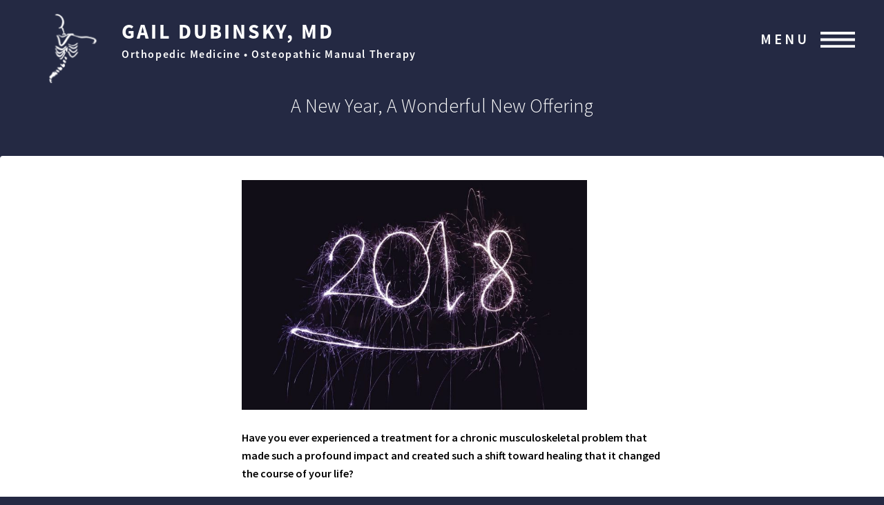

--- FILE ---
content_type: text/html; charset=UTF-8
request_url: https://www.gaildubinskymd.com/2018/02/08/new-year-wonderful-new-offering/
body_size: 10494
content:
<!-- This page is cached by the Hummingbird Performance plugin v3.17.2 - https://wordpress.org/plugins/hummingbird-performance/. --><!DOCTYPE HTML>
<html>
  <head>
    <title>Gail Dubinsky M.D. | A New Year, A Wonderful New Offering</title>
    <meta charset="utf-8" />
    <meta name="viewport" content="width=device-width, initial-scale=1, user-scalable=no" />
    <!--[if lte IE 8]><script src="https://www.gaildubinskymd.com/wp-content/themes/forty-custom/assets/js/ie/html5shiv.js"></script><![endif]-->
    <!--[if lte IE 9]><link rel="stylesheet" href="https://www.gaildubinskymd.com/wp-content/themes/forty-custom/assets/css/ie9.css" /><![endif]-->
    <!--[if lte IE 8]><link rel="stylesheet" href="https://www.gaildubinskymd.com/wp-content/themes/forty-custom/assets/css/ie8.css" /><![endif]-->
    <link rel="stylesheet" type="text/css" href="https://www.gaildubinskymd.com/wp-content/themes/forty-custom/slick/slick.css">
    <link rel="stylesheet" type="text/css" href="https://www.gaildubinskymd.com/wp-content/themes/forty-custom/slick/slick-theme.css">
    <link rel="stylesheet" href="https://www.gaildubinskymd.com/wp-content/themes/forty-custom/assets/css/main.css" />
    <meta name='robots' content='max-image-preview:large' />
	<style>img:is([sizes="auto" i], [sizes^="auto," i]) { contain-intrinsic-size: 3000px 1500px }</style>
	<link rel="alternate" type="application/rss+xml" title="Gail Dubinsky MD &raquo; A New Year, A Wonderful New Offering Comments Feed" href="https://www.gaildubinskymd.com/2018/02/08/new-year-wonderful-new-offering/feed/" />
<script type="text/javascript">
/* <![CDATA[ */
window._wpemojiSettings = {"baseUrl":"https:\/\/s.w.org\/images\/core\/emoji\/16.0.1\/72x72\/","ext":".png","svgUrl":"https:\/\/s.w.org\/images\/core\/emoji\/16.0.1\/svg\/","svgExt":".svg","source":{"concatemoji":"https:\/\/www.gaildubinskymd.com\/wp-includes\/js\/wp-emoji-release.min.js?ver=6.8.3"}};
/*! This file is auto-generated */
!function(s,n){var o,i,e;function c(e){try{var t={supportTests:e,timestamp:(new Date).valueOf()};sessionStorage.setItem(o,JSON.stringify(t))}catch(e){}}function p(e,t,n){e.clearRect(0,0,e.canvas.width,e.canvas.height),e.fillText(t,0,0);var t=new Uint32Array(e.getImageData(0,0,e.canvas.width,e.canvas.height).data),a=(e.clearRect(0,0,e.canvas.width,e.canvas.height),e.fillText(n,0,0),new Uint32Array(e.getImageData(0,0,e.canvas.width,e.canvas.height).data));return t.every(function(e,t){return e===a[t]})}function u(e,t){e.clearRect(0,0,e.canvas.width,e.canvas.height),e.fillText(t,0,0);for(var n=e.getImageData(16,16,1,1),a=0;a<n.data.length;a++)if(0!==n.data[a])return!1;return!0}function f(e,t,n,a){switch(t){case"flag":return n(e,"\ud83c\udff3\ufe0f\u200d\u26a7\ufe0f","\ud83c\udff3\ufe0f\u200b\u26a7\ufe0f")?!1:!n(e,"\ud83c\udde8\ud83c\uddf6","\ud83c\udde8\u200b\ud83c\uddf6")&&!n(e,"\ud83c\udff4\udb40\udc67\udb40\udc62\udb40\udc65\udb40\udc6e\udb40\udc67\udb40\udc7f","\ud83c\udff4\u200b\udb40\udc67\u200b\udb40\udc62\u200b\udb40\udc65\u200b\udb40\udc6e\u200b\udb40\udc67\u200b\udb40\udc7f");case"emoji":return!a(e,"\ud83e\udedf")}return!1}function g(e,t,n,a){var r="undefined"!=typeof WorkerGlobalScope&&self instanceof WorkerGlobalScope?new OffscreenCanvas(300,150):s.createElement("canvas"),o=r.getContext("2d",{willReadFrequently:!0}),i=(o.textBaseline="top",o.font="600 32px Arial",{});return e.forEach(function(e){i[e]=t(o,e,n,a)}),i}function t(e){var t=s.createElement("script");t.src=e,t.defer=!0,s.head.appendChild(t)}"undefined"!=typeof Promise&&(o="wpEmojiSettingsSupports",i=["flag","emoji"],n.supports={everything:!0,everythingExceptFlag:!0},e=new Promise(function(e){s.addEventListener("DOMContentLoaded",e,{once:!0})}),new Promise(function(t){var n=function(){try{var e=JSON.parse(sessionStorage.getItem(o));if("object"==typeof e&&"number"==typeof e.timestamp&&(new Date).valueOf()<e.timestamp+604800&&"object"==typeof e.supportTests)return e.supportTests}catch(e){}return null}();if(!n){if("undefined"!=typeof Worker&&"undefined"!=typeof OffscreenCanvas&&"undefined"!=typeof URL&&URL.createObjectURL&&"undefined"!=typeof Blob)try{var e="postMessage("+g.toString()+"("+[JSON.stringify(i),f.toString(),p.toString(),u.toString()].join(",")+"));",a=new Blob([e],{type:"text/javascript"}),r=new Worker(URL.createObjectURL(a),{name:"wpTestEmojiSupports"});return void(r.onmessage=function(e){c(n=e.data),r.terminate(),t(n)})}catch(e){}c(n=g(i,f,p,u))}t(n)}).then(function(e){for(var t in e)n.supports[t]=e[t],n.supports.everything=n.supports.everything&&n.supports[t],"flag"!==t&&(n.supports.everythingExceptFlag=n.supports.everythingExceptFlag&&n.supports[t]);n.supports.everythingExceptFlag=n.supports.everythingExceptFlag&&!n.supports.flag,n.DOMReady=!1,n.readyCallback=function(){n.DOMReady=!0}}).then(function(){return e}).then(function(){var e;n.supports.everything||(n.readyCallback(),(e=n.source||{}).concatemoji?t(e.concatemoji):e.wpemoji&&e.twemoji&&(t(e.twemoji),t(e.wpemoji)))}))}((window,document),window._wpemojiSettings);
/* ]]> */
</script>
<style id='wp-emoji-styles-inline-css' type='text/css'>

	img.wp-smiley, img.emoji {
		display: inline !important;
		border: none !important;
		box-shadow: none !important;
		height: 1em !important;
		width: 1em !important;
		margin: 0 0.07em !important;
		vertical-align: -0.1em !important;
		background: none !important;
		padding: 0 !important;
	}
</style>
<link rel='stylesheet' id='wp-block-library-css' href='https://www.gaildubinskymd.com/wp-includes/css/dist/block-library/style.min.css?ver=6.8.3' type='text/css' media='all' />
<style id='classic-theme-styles-inline-css' type='text/css'>
/*! This file is auto-generated */
.wp-block-button__link{color:#fff;background-color:#32373c;border-radius:9999px;box-shadow:none;text-decoration:none;padding:calc(.667em + 2px) calc(1.333em + 2px);font-size:1.125em}.wp-block-file__button{background:#32373c;color:#fff;text-decoration:none}
</style>
<style id='global-styles-inline-css' type='text/css'>
:root{--wp--preset--aspect-ratio--square: 1;--wp--preset--aspect-ratio--4-3: 4/3;--wp--preset--aspect-ratio--3-4: 3/4;--wp--preset--aspect-ratio--3-2: 3/2;--wp--preset--aspect-ratio--2-3: 2/3;--wp--preset--aspect-ratio--16-9: 16/9;--wp--preset--aspect-ratio--9-16: 9/16;--wp--preset--color--black: #000000;--wp--preset--color--cyan-bluish-gray: #abb8c3;--wp--preset--color--white: #ffffff;--wp--preset--color--pale-pink: #f78da7;--wp--preset--color--vivid-red: #cf2e2e;--wp--preset--color--luminous-vivid-orange: #ff6900;--wp--preset--color--luminous-vivid-amber: #fcb900;--wp--preset--color--light-green-cyan: #7bdcb5;--wp--preset--color--vivid-green-cyan: #00d084;--wp--preset--color--pale-cyan-blue: #8ed1fc;--wp--preset--color--vivid-cyan-blue: #0693e3;--wp--preset--color--vivid-purple: #9b51e0;--wp--preset--gradient--vivid-cyan-blue-to-vivid-purple: linear-gradient(135deg,rgba(6,147,227,1) 0%,rgb(155,81,224) 100%);--wp--preset--gradient--light-green-cyan-to-vivid-green-cyan: linear-gradient(135deg,rgb(122,220,180) 0%,rgb(0,208,130) 100%);--wp--preset--gradient--luminous-vivid-amber-to-luminous-vivid-orange: linear-gradient(135deg,rgba(252,185,0,1) 0%,rgba(255,105,0,1) 100%);--wp--preset--gradient--luminous-vivid-orange-to-vivid-red: linear-gradient(135deg,rgba(255,105,0,1) 0%,rgb(207,46,46) 100%);--wp--preset--gradient--very-light-gray-to-cyan-bluish-gray: linear-gradient(135deg,rgb(238,238,238) 0%,rgb(169,184,195) 100%);--wp--preset--gradient--cool-to-warm-spectrum: linear-gradient(135deg,rgb(74,234,220) 0%,rgb(151,120,209) 20%,rgb(207,42,186) 40%,rgb(238,44,130) 60%,rgb(251,105,98) 80%,rgb(254,248,76) 100%);--wp--preset--gradient--blush-light-purple: linear-gradient(135deg,rgb(255,206,236) 0%,rgb(152,150,240) 100%);--wp--preset--gradient--blush-bordeaux: linear-gradient(135deg,rgb(254,205,165) 0%,rgb(254,45,45) 50%,rgb(107,0,62) 100%);--wp--preset--gradient--luminous-dusk: linear-gradient(135deg,rgb(255,203,112) 0%,rgb(199,81,192) 50%,rgb(65,88,208) 100%);--wp--preset--gradient--pale-ocean: linear-gradient(135deg,rgb(255,245,203) 0%,rgb(182,227,212) 50%,rgb(51,167,181) 100%);--wp--preset--gradient--electric-grass: linear-gradient(135deg,rgb(202,248,128) 0%,rgb(113,206,126) 100%);--wp--preset--gradient--midnight: linear-gradient(135deg,rgb(2,3,129) 0%,rgb(40,116,252) 100%);--wp--preset--font-size--small: 13px;--wp--preset--font-size--medium: 20px;--wp--preset--font-size--large: 36px;--wp--preset--font-size--x-large: 42px;--wp--preset--spacing--20: 0.44rem;--wp--preset--spacing--30: 0.67rem;--wp--preset--spacing--40: 1rem;--wp--preset--spacing--50: 1.5rem;--wp--preset--spacing--60: 2.25rem;--wp--preset--spacing--70: 3.38rem;--wp--preset--spacing--80: 5.06rem;--wp--preset--shadow--natural: 6px 6px 9px rgba(0, 0, 0, 0.2);--wp--preset--shadow--deep: 12px 12px 50px rgba(0, 0, 0, 0.4);--wp--preset--shadow--sharp: 6px 6px 0px rgba(0, 0, 0, 0.2);--wp--preset--shadow--outlined: 6px 6px 0px -3px rgba(255, 255, 255, 1), 6px 6px rgba(0, 0, 0, 1);--wp--preset--shadow--crisp: 6px 6px 0px rgba(0, 0, 0, 1);}:where(.is-layout-flex){gap: 0.5em;}:where(.is-layout-grid){gap: 0.5em;}body .is-layout-flex{display: flex;}.is-layout-flex{flex-wrap: wrap;align-items: center;}.is-layout-flex > :is(*, div){margin: 0;}body .is-layout-grid{display: grid;}.is-layout-grid > :is(*, div){margin: 0;}:where(.wp-block-columns.is-layout-flex){gap: 2em;}:where(.wp-block-columns.is-layout-grid){gap: 2em;}:where(.wp-block-post-template.is-layout-flex){gap: 1.25em;}:where(.wp-block-post-template.is-layout-grid){gap: 1.25em;}.has-black-color{color: var(--wp--preset--color--black) !important;}.has-cyan-bluish-gray-color{color: var(--wp--preset--color--cyan-bluish-gray) !important;}.has-white-color{color: var(--wp--preset--color--white) !important;}.has-pale-pink-color{color: var(--wp--preset--color--pale-pink) !important;}.has-vivid-red-color{color: var(--wp--preset--color--vivid-red) !important;}.has-luminous-vivid-orange-color{color: var(--wp--preset--color--luminous-vivid-orange) !important;}.has-luminous-vivid-amber-color{color: var(--wp--preset--color--luminous-vivid-amber) !important;}.has-light-green-cyan-color{color: var(--wp--preset--color--light-green-cyan) !important;}.has-vivid-green-cyan-color{color: var(--wp--preset--color--vivid-green-cyan) !important;}.has-pale-cyan-blue-color{color: var(--wp--preset--color--pale-cyan-blue) !important;}.has-vivid-cyan-blue-color{color: var(--wp--preset--color--vivid-cyan-blue) !important;}.has-vivid-purple-color{color: var(--wp--preset--color--vivid-purple) !important;}.has-black-background-color{background-color: var(--wp--preset--color--black) !important;}.has-cyan-bluish-gray-background-color{background-color: var(--wp--preset--color--cyan-bluish-gray) !important;}.has-white-background-color{background-color: var(--wp--preset--color--white) !important;}.has-pale-pink-background-color{background-color: var(--wp--preset--color--pale-pink) !important;}.has-vivid-red-background-color{background-color: var(--wp--preset--color--vivid-red) !important;}.has-luminous-vivid-orange-background-color{background-color: var(--wp--preset--color--luminous-vivid-orange) !important;}.has-luminous-vivid-amber-background-color{background-color: var(--wp--preset--color--luminous-vivid-amber) !important;}.has-light-green-cyan-background-color{background-color: var(--wp--preset--color--light-green-cyan) !important;}.has-vivid-green-cyan-background-color{background-color: var(--wp--preset--color--vivid-green-cyan) !important;}.has-pale-cyan-blue-background-color{background-color: var(--wp--preset--color--pale-cyan-blue) !important;}.has-vivid-cyan-blue-background-color{background-color: var(--wp--preset--color--vivid-cyan-blue) !important;}.has-vivid-purple-background-color{background-color: var(--wp--preset--color--vivid-purple) !important;}.has-black-border-color{border-color: var(--wp--preset--color--black) !important;}.has-cyan-bluish-gray-border-color{border-color: var(--wp--preset--color--cyan-bluish-gray) !important;}.has-white-border-color{border-color: var(--wp--preset--color--white) !important;}.has-pale-pink-border-color{border-color: var(--wp--preset--color--pale-pink) !important;}.has-vivid-red-border-color{border-color: var(--wp--preset--color--vivid-red) !important;}.has-luminous-vivid-orange-border-color{border-color: var(--wp--preset--color--luminous-vivid-orange) !important;}.has-luminous-vivid-amber-border-color{border-color: var(--wp--preset--color--luminous-vivid-amber) !important;}.has-light-green-cyan-border-color{border-color: var(--wp--preset--color--light-green-cyan) !important;}.has-vivid-green-cyan-border-color{border-color: var(--wp--preset--color--vivid-green-cyan) !important;}.has-pale-cyan-blue-border-color{border-color: var(--wp--preset--color--pale-cyan-blue) !important;}.has-vivid-cyan-blue-border-color{border-color: var(--wp--preset--color--vivid-cyan-blue) !important;}.has-vivid-purple-border-color{border-color: var(--wp--preset--color--vivid-purple) !important;}.has-vivid-cyan-blue-to-vivid-purple-gradient-background{background: var(--wp--preset--gradient--vivid-cyan-blue-to-vivid-purple) !important;}.has-light-green-cyan-to-vivid-green-cyan-gradient-background{background: var(--wp--preset--gradient--light-green-cyan-to-vivid-green-cyan) !important;}.has-luminous-vivid-amber-to-luminous-vivid-orange-gradient-background{background: var(--wp--preset--gradient--luminous-vivid-amber-to-luminous-vivid-orange) !important;}.has-luminous-vivid-orange-to-vivid-red-gradient-background{background: var(--wp--preset--gradient--luminous-vivid-orange-to-vivid-red) !important;}.has-very-light-gray-to-cyan-bluish-gray-gradient-background{background: var(--wp--preset--gradient--very-light-gray-to-cyan-bluish-gray) !important;}.has-cool-to-warm-spectrum-gradient-background{background: var(--wp--preset--gradient--cool-to-warm-spectrum) !important;}.has-blush-light-purple-gradient-background{background: var(--wp--preset--gradient--blush-light-purple) !important;}.has-blush-bordeaux-gradient-background{background: var(--wp--preset--gradient--blush-bordeaux) !important;}.has-luminous-dusk-gradient-background{background: var(--wp--preset--gradient--luminous-dusk) !important;}.has-pale-ocean-gradient-background{background: var(--wp--preset--gradient--pale-ocean) !important;}.has-electric-grass-gradient-background{background: var(--wp--preset--gradient--electric-grass) !important;}.has-midnight-gradient-background{background: var(--wp--preset--gradient--midnight) !important;}.has-small-font-size{font-size: var(--wp--preset--font-size--small) !important;}.has-medium-font-size{font-size: var(--wp--preset--font-size--medium) !important;}.has-large-font-size{font-size: var(--wp--preset--font-size--large) !important;}.has-x-large-font-size{font-size: var(--wp--preset--font-size--x-large) !important;}
:where(.wp-block-post-template.is-layout-flex){gap: 1.25em;}:where(.wp-block-post-template.is-layout-grid){gap: 1.25em;}
:where(.wp-block-columns.is-layout-flex){gap: 2em;}:where(.wp-block-columns.is-layout-grid){gap: 2em;}
:root :where(.wp-block-pullquote){font-size: 1.5em;line-height: 1.6;}
</style>
<link rel='stylesheet' id='contact-form-7-css' href='https://www.gaildubinskymd.com/wp-content/uploads/hummingbird-assets/cac34cccb0fa1bb11c2b4cbd7bf5f566.css' type='text/css' media='all' />
<style id='contact-form-7-inline-css' type='text/css'>
.wpcf7 .wpcf7-recaptcha iframe {margin-bottom: 0;}.wpcf7 .wpcf7-recaptcha[data-align="center"] > div {margin: 0 auto;}.wpcf7 .wpcf7-recaptcha[data-align="right"] > div {margin: 0 0 0 auto;}
</style>
<link rel="https://api.w.org/" href="https://www.gaildubinskymd.com/wp-json/" /><link rel="alternate" title="JSON" type="application/json" href="https://www.gaildubinskymd.com/wp-json/wp/v2/posts/746" /><link rel="EditURI" type="application/rsd+xml" title="RSD" href="https://www.gaildubinskymd.com/xmlrpc.php?rsd" />
<meta name="generator" content="WordPress 6.8.3" />
<link rel="canonical" href="https://www.gaildubinskymd.com/2018/02/08/new-year-wonderful-new-offering/" />
<link rel='shortlink' href='https://www.gaildubinskymd.com/?p=746' />
<link rel="alternate" title="oEmbed (JSON)" type="application/json+oembed" href="https://www.gaildubinskymd.com/wp-json/oembed/1.0/embed?url=https%3A%2F%2Fwww.gaildubinskymd.com%2F2018%2F02%2F08%2Fnew-year-wonderful-new-offering%2F" />
<link rel="alternate" title="oEmbed (XML)" type="text/xml+oembed" href="https://www.gaildubinskymd.com/wp-json/oembed/1.0/embed?url=https%3A%2F%2Fwww.gaildubinskymd.com%2F2018%2F02%2F08%2Fnew-year-wonderful-new-offering%2F&#038;format=xml" />
<link rel="icon" href="https://www.gaildubinskymd.com/wp-content/uploads/2016/10/4A37E0F1F44337A2CB1FC02D96E83E35030D58064C68EF4983pimgpsh_fullsize_distr.png" sizes="32x32" />
<link rel="icon" href="https://www.gaildubinskymd.com/wp-content/uploads/2016/10/4A37E0F1F44337A2CB1FC02D96E83E35030D58064C68EF4983pimgpsh_fullsize_distr.png" sizes="192x192" />
<link rel="apple-touch-icon" href="https://www.gaildubinskymd.com/wp-content/uploads/2016/10/4A37E0F1F44337A2CB1FC02D96E83E35030D58064C68EF4983pimgpsh_fullsize_distr.png" />
<meta name="msapplication-TileImage" content="https://www.gaildubinskymd.com/wp-content/uploads/2016/10/4A37E0F1F44337A2CB1FC02D96E83E35030D58064C68EF4983pimgpsh_fullsize_distr.png" />
		<style type="text/css" id="wp-custom-css">
			   

.single-post .entry-content {
max-width: 100%;
margin: 0 auto;
    background-color: white;
 color: #000;
	border-radius: 4px;
}

.entry-content p:first-child {

padding-top: 35px;
}

.entry-content p:last-child {

padding-bottom: 100px;
}

#main > nav {
height: 100px;
}

.entry-content img {
  width: initial;
    max-width: 100%;
    height: auto;
}

.post-navigation {
width: auto !important;
}

#banner > .inner .content p {
					letter-spacing: 0 !important;
				}

#post-935 > div > figure:nth-child(14) > div {
	text-align: center;
}

#post-935 > div > figure.wp-block-embed-youtube.wp-block-embed.is-type-video.is-provider-youtube.wp-embed-aspect-16-9.wp-has-aspect-ratio > div {
	text-align: center;
}

#post-935 > div > figure.wp-block-embed-youtube.aligncenter.wp-block-embed.is-type-video.is-provider-youtube.wp-embed-aspect-4-3.wp-has-aspect-ratio {
	text-align: center;
}

@media only screen and (max-width: 600px) {
	.hide {
		display: none;
	}
	
	.font-size-medium {
		font-size: 1.25em;
	}
}

#post-6309 > div > div > figure > img {
	width: 840px;
}

a:hover {
	color: #A020F0 !important;
}


#post-6376 > div > figure > div > iframe {
	width: 840px;
	height: 472px;
}

#post-6376 > div > figure > div {
    text-align: center;
}		</style>
		    <link rel="apple-touch-icon" sizes="180x180" href="/apple-touch-icon.png">
    <link rel="icon" type="image/png" sizes="32x32" href="/favicon-32x32.png">
    <link rel="icon" type="image/png" sizes="16x16" href="/favicon-16x16.png">
    <link rel="manifest" href="/site.webmanifest">
    <meta name="msapplication-TileColor" content="#da532c">
    <meta name="theme-color" content="#ffffff">
	  <!-- Google tag (gtag.js) -->
<script async src="https://www.googletagmanager.com/gtag/js?id=G-DYNT5VDVQS"></script>
<script>
  window.dataLayer = window.dataLayer || [];
  function gtag(){dataLayer.push(arguments);}
  gtag('js', new Date());

  gtag('config', 'G-DYNT5VDVQS');
</script>
  </head>
  <body data-rsssl=1 class="wp-singular post-template-default single single-post postid-746 single-format-standard wp-theme-forty-custom">
  <!-- Wrapper -->
      <div id="wrapper">

        <!-- Header -->
          <header id="header" class="alt">
            <a class="logo" href="https://www.gaildubinskymd.com/">
              <img src="https://www.gaildubinskymd.com/wp-content/themes/forty-custom/images/logo.png" alt="GAIL_DUBINSKY,_MD">
              <div>
                <h1>GAIL DUBINSKY, MD</h1>
                <span>Orthopedic Medicine • Osteopathic Manual Therapy</span>
              </div>
            </a>
            <nav>
              <a href="#menu">Menu</a>
            </nav>
          </header>
        <!-- Menu -->
        
         <nav id="menu" class="menu-menu-1-container"><ul id="menu-menu-1" class="links"><li id="menu-item-252" class="menu-item menu-item-type-custom menu-item-object-custom menu-item-home menu-item-252"><a href="https://www.gaildubinskymd.com/">Home</a></li>
<li id="menu-item-253" class="menu-item menu-item-type-post_type menu-item-object-page menu-item-253"><a href="https://www.gaildubinskymd.com/about/">About Dr. Dubinsky</a></li>
<li id="menu-item-257" class="menu-item menu-item-type-post_type menu-item-object-page menu-item-257"><a href="https://www.gaildubinskymd.com/medical-practice/">Medical Practice</a></li>
<li id="menu-item-259" class="menu-item menu-item-type-post_type menu-item-object-page menu-item-259"><a href="https://www.gaildubinskymd.com/yoga-instruction/">Yoga Instruction</a></li>
<li id="menu-item-995" class="menu-item menu-item-type-custom menu-item-object-custom menu-item-995"><a href="https://www.youtube.com/channel/UCjh2n-fGv-cwnJb-vRy6KRw">Youtube</a></li>
<li id="menu-item-255" class="menu-item menu-item-type-post_type menu-item-object-page menu-item-255"><a href="https://www.gaildubinskymd.com/credentials-and-training/">Credentials and Training</a></li>
<li id="menu-item-258" class="menu-item menu-item-type-post_type menu-item-object-page menu-item-258"><a href="https://www.gaildubinskymd.com/testimonials/">Testimonials</a></li>
<li id="menu-item-254" class="menu-item menu-item-type-post_type menu-item-object-page current_page_parent menu-item-254"><a href="https://www.gaildubinskymd.com/blog/">Blog</a></li>
<li id="menu-item-256" class="menu-item menu-item-type-post_type menu-item-object-page menu-item-256"><a href="https://www.gaildubinskymd.com/med-pay/">Med pay</a></li>
<li id="menu-item-603" class="menu-item menu-item-type-post_type menu-item-object-page menu-item-603"><a href="https://www.gaildubinskymd.com/all-about-rsi/">All about R.S.I. Yoga</a></li>
<li id="menu-item-592" class="menu-item menu-item-type-post_type menu-item-object-page menu-item-592"><a href="https://www.gaildubinskymd.com/body-home/">My body is my home</a></li>
<li id="menu-item-274" class="menu-item menu-item-type-custom menu-item-object-custom menu-item-home menu-item-274"><a href="https://www.gaildubinskymd.com/#contact">Contact</a></li>
</ul></nav>
	<div id="primary" class="content-area">
		<main id="main" class="site-main" role="main">

			 <header class="entry-header" style="min-height: 100px;">
            
        
        </header><!-- .entry-header -->

		 			 <h2 style="max-width: 20em;margin: 0 auto;margin-top: 30px; text-align: center; border-top: none;">A New Year, A Wonderful New Offering</h2>
 			 
 			 <div style="margin-top: 30px;border-top: none;">
    <article id="post-746" class="post-746 post type-post status-publish format-standard hentry category-whatisnew">

                <header class="entry-header">
            
        
        </header><!-- .entry-header -->

                <div class="entry-content">
            <p><strong><img fetchpriority="high" decoding="async" class="aligncenter wp-image-758" src="https://www.gaildubinskymd.com/wp-content/uploads/2018/02/photo-1512248805576-c1b31f6fcab1-300x200.jpeg" alt="2018" width="500" height="333" srcset="https://www.gaildubinskymd.com/wp-content/uploads/2018/02/photo-1512248805576-c1b31f6fcab1-300x200.jpeg 300w, https://www.gaildubinskymd.com/wp-content/uploads/2018/02/photo-1512248805576-c1b31f6fcab1-768x512.jpeg 768w, https://www.gaildubinskymd.com/wp-content/uploads/2018/02/photo-1512248805576-c1b31f6fcab1-1024x683.jpeg 1024w, https://www.gaildubinskymd.com/wp-content/uploads/2018/02/photo-1512248805576-c1b31f6fcab1.jpeg 1351w" sizes="(max-width: 500px) 100vw, 500px" /></strong></p>
<p><strong>Have you ever experienced a treatment for a chronic musculoskeletal problem that made such a profound impact and created such a shift toward healing that it changed the course of your life?</strong></p>
<p>A little over 3 years ago, after years of chronic low back pain from sacroiliac joint injury and dysfunction, I was referred to a physical therapist who happened to also be an extraordinarily gifted bodyworker. I drove all the way from Santa Rosa (one hour north of San Francisco) to her home office in Newark at the south east corner of the San Francisco Bay for a treatment that lasted almost 2 hours and was comprised mostly of a technique new to me called <strong>Zero Balancing</strong>.<br />
I had heard of Zero Balancing in passing years before but had not been inspired to learn more about it, wrongly assuming it was some watered down osteopathic technique taught to massage therapists.</p>
<p>After the session, the drive home during commute hour ended up taking 3 hours, which usually would have cancelled out much or most of the session’s benefits. However, I still experienced a remarkable reduction in pain and tightness, as well as an overall sense of being more integrated and balanced, that lasted for almost three weeks!<br />
<strong><br />
My reaction was: I have to get some more of this!</strong> (Closer to home of course.) And, <strong>I have to learn this so that I can provide this incredible healing modality to others! </strong> Thus began my journey receiving and taking courses in Zero Balancing that culminated in my achieving Certification this past December 2017.</p>
<p><strong>What is Zero Balancing? ZB is a hands on body-mind system of therapy that balances the relationship of energy and structure</strong> within the bones and soft tissues of the body, integrating Western medicine with Eastern healing traditions. Aligning energy with structure enhances the body’s natural healing processes and supports optimum health.</p>
<p><img decoding="async" class="alignright wp-image-770" src="https://www.gaildubinskymd.com/wp-content/uploads/2018/02/photo-1488228469209-c141f8bcd723-200x300.jpeg" alt="Zeero Balancing" width="500" height="750" srcset="https://www.gaildubinskymd.com/wp-content/uploads/2018/02/photo-1488228469209-c141f8bcd723-200x300.jpeg 200w, https://www.gaildubinskymd.com/wp-content/uploads/2018/02/photo-1488228469209-c141f8bcd723.jpeg 668w" sizes="(max-width: 500px) 100vw, 500px" /></p>
<p><strong>ZB is profoundly effective for symptoms from blocked or held energy patterns, or arising from stress.</strong> This includes headaches, back pain, fatigue, depression, tension, anxiety or insomnia.</p>
<p><strong>Stubborn chronic problems, that have not responded long term to other modalities, can often be resolved or significantly diminished.</strong></p>
<p>A ZB session lasts 30-40 minutes involves the recipient fully clothed lying on their back on the treatment table. The practitioner assesses tension in the skeletal structure and soft tissues, and then applies gentle traction or finger pressure (fulcrums) into foundational areas such as the spine, ribcage, hips and feet to release held tension. It is typically refreshing and deeply relaxing, and therapeutic effects can continue to manifest over the next 24 plus hours.</p>
<p>What has ZB done for me as a regular “maintenance” recipient? I would say I experience a more peaceful internal landscape that feels more level and expanded. My low back pain is on a much lower level overall, though still “tweaks” from time to time, though I can get over that in various ways (including yoga of course!) The ribcage work is really delicious and I have experienced some good emotional releases.</p>
<p>As a practitioner, it has been incredibly liberating to have a tool in my tool box that is non diagnostic, so that I don’t have to focus on “fixing” a specific “dysfunction” is causing a patient’s problem or pain. I only need to hold the person in the highest nonjudgmental regard, and endeavor to detect imbalance and release tension and tightness with the magic of the technique.</p>
<p>I still sometimes have a hard time with letting go of the doctor paradyme to diagnose and fix a named problem! The “shoulds” creep into my mind, ie I should be more specific, do the Counterstrain osteopathic technique for a particular structure that was my main hands on modality up to now, or diagnose and work up a problem “like a doctor”. Of course, much of the time it is entirely appropriate that I do just that. But it is fascinating to observe the effects of ZB in different clinical situations, sometimes just adding a few assessments or fulcrums into a standard exam or hands on session, other times giving “pure ZB”.</p>
<p><strong>I welcome you to experience Zero Balancing with my New Years special: $75 off a series of 3 sessions</strong>, normally a $375 value. This is a limited time offer, so don’t procrastinate for too long; $300 and at least one session need to be paid and scheduled by March 1 2018. Looking forward to seeing you!</p>
                    </div><!-- .entry-content -->
        
      
    </article><!-- #post -->		    </div>

		
	<nav class="navigation post-navigation" aria-label="Posts">
		<h2 class="screen-reader-text">Post navigation</h2>
		<div class="nav-links"><div class="nav-previous"><a href="https://www.gaildubinskymd.com/2017/08/10/degenerated-spinal-discs-nerve-compression-really-cause-pain/" rel="prev"><span class="meta-nav" aria-hidden="true">Previous post</span> </a></div><div class="nav-next"><a href="https://www.gaildubinskymd.com/2018/08/08/the-many-aspects-of-chronic-pain-and-navigating-the-health-care-system/" rel="next"><span class="meta-nav" aria-hidden="true">Next post</span> </a></div></div>
	</nav>
		</main><!-- .site-main -->
	</div><!-- .content-area -->

	<div class='printomatic pom-default ' id='id8334'  data-print_target='article'></div>	<br>

<section id="contact">
  <div class="inner">
    <section>
      <p class="contact-info">Contact Gail Dubinsky, MD for a free 15-minute consultation:</p>
      <div id="someID" class="someClass"><p class="wpcf7-contact-form-not-found"><strong>Error:</strong> Contact form not found.</p></div>

    </section>
    <section class="split"><section>
      <div class="contact-method">
        <span class="icon alt fa-envelope"></span>
        <h3>Email</h3>
        <a class="emaillink" href="/cdn-cgi/l/email-protection#0b6f7e6962657860724b797372646c6a25686466"><span class="__cf_email__" data-cfemail="cfabbaada6a1bca4b68fbdb7b6a0a8aee1aca0a2">[email&#160;protected]</span></a>

      </div>
    </section>
    <section>
      <div class="contact-method">
        <span class="icon alt fa-phone"></span>
        <h3>Phone</h3>
        <a href="tel:+7078297596">(707) 829-7596</a>

      </div>
    </section>
    <section>
      <div class="contact-method">
        <span class="icon alt fa-home"></span>
        <h3>Address</h3>
        <a href="https://goo.gl/maps/wnas7KcZ1fCmKte1A" target="_blank">6800 Palm Avenue, Suite I<br> Sebastopol 95472</a>

          </div>
        </section>
    </section>
  </div>
</section>

<!-- Footer -->
          <footer id="footer">
            <div class="inner">
              <ul class="icons">
                <li class="health"><a target="_blank" href="https://www.healthgrades.com/physician/dr-gail-dubinsky-2ctsq"><img src="https://www.gaildubinskymd.com/wp-content/themes/forty-custom/images/healthgrades-logo.png" alt="Healthgrades-logo"></a></li>
                <li class="youtube"><a target="_blank" href="https://www.youtube.com/channel/UCjh2n-fGv-cwnJb-vRy6KRw" ><img src="https://www.gaildubinskymd.com/wp-content/themes/forty-custom/images/youtube.png" alt="Youtube_logo"></a></li>
              </ul>
              <ul class="copyright">
                <li>&copy; Gail Dubinsky MD</li><li>Design: <a href="http://jacksonwalker.design/" target="_blank">Jackson Walker</a></li>
              </ul>
            </div>
          </footer>

      </div>

    <!-- Scripts -->
      
    
      <script data-cfasync="false" src="/cdn-cgi/scripts/5c5dd728/cloudflare-static/email-decode.min.js"></script><script src="https://code.jquery.com/jquery-2.2.0.min.js" type="text/javascript"></script>
      <script src="https://www.gaildubinskymd.com/wp-content/themes/forty-custom/assets/js/jquery.scrolly.min.js"></script>
      <script src="https://www.gaildubinskymd.com/wp-content/themes/forty-custom/assets/js/jquery.scrollex.min.js"></script>
      <script src="https://www.gaildubinskymd.com/wp-content/themes/forty-custom/assets/js/skel.min.js"></script>
      <script src="https://www.gaildubinskymd.com/wp-content/themes/forty-custom/assets/js/util.js"></script>
      <!--[if lte IE 8]><script src="https://www.gaildubinskymd.com/wp-content/themes/forty-custom/assets/js/ie/respond.min.js"></script><![endif]-->
      <script src="https://www.gaildubinskymd.com/wp-content/themes/forty-custom/assets/js/main.js"></script>

    
    <script src="https://www.gaildubinskymd.com/wp-content/themes/forty-custom/slick/slick.js" type="text/javascript" charset="utf-8"></script>
    <script src="https://www.gaildubinskymd.com/wp-content/themes/forty-custom/regular.js" type="text/javascript" charset="utf-8"></script>
      
      <script type="speculationrules">
{"prefetch":[{"source":"document","where":{"and":[{"href_matches":"\/*"},{"not":{"href_matches":["\/wp-*.php","\/wp-admin\/*","\/wp-content\/uploads\/*","\/wp-content\/*","\/wp-content\/plugins\/*","\/wp-content\/themes\/forty-custom\/*","\/*\\?(.+)"]}},{"not":{"selector_matches":"a[rel~=\"nofollow\"]"}},{"not":{"selector_matches":".no-prefetch, .no-prefetch a"}}]},"eagerness":"conservative"}]}
</script>
<link rel='stylesheet' id='printomatic-css-css' href='https://www.gaildubinskymd.com/wp-content/uploads/hummingbird-assets/61d407257947f9de5c2b63a521e95db9.css' type='text/css' media='all' />
<style id='printomatic-css-inline-css' type='text/css'>

.pom-default {
margin: 0 auto;
}
</style>
<script type="text/javascript" src="https://www.gaildubinskymd.com/wp-content/uploads/hummingbird-assets/7ca4fe9953e265eab55155cbac25a9e2.js" id="wphb-1-js"></script>
<script type="text/javascript" id="wphb-1-js-after">
/* <![CDATA[ */
wp.i18n.setLocaleData( { 'text direction\u0004ltr': [ 'ltr' ] } );
/* ]]> */
</script>
<script type="text/javascript" src="https://www.gaildubinskymd.com/wp-content/uploads/hummingbird-assets/e9103a2e8f8689049ce03a9adaaf6359.js" id="swv-js"></script>
<script type="text/javascript" id="contact-form-7-js-before">
/* <![CDATA[ */
var wpcf7 = {
    "api": {
        "root": "https:\/\/www.gaildubinskymd.com\/wp-json\/",
        "namespace": "contact-form-7\/v1"
    },
    "cached": 1
};
/* ]]> */
</script>
<script type="text/javascript" src="https://www.gaildubinskymd.com/wp-content/uploads/hummingbird-assets/e3d857397867a702f9901447bb70a639.js" id="contact-form-7-js"></script>
<script type="text/javascript" src="https://www.gaildubinskymd.com/wp-includes/js/jquery/jquery.min.js?ver=3.7.1" id="jquery-core-js"></script>
<script type="text/javascript" src="https://www.gaildubinskymd.com/wp-includes/js/jquery/jquery-migrate.min.js?ver=3.4.1" id="jquery-migrate-js"></script>
<script type="text/javascript" id="printomatic-js-js-before">
/* <![CDATA[ */
var print_data = {"pom_html_top":"","pom_html_bottom":"","pom_do_not_print":"","pom_pause_time":""}
/* ]]> */
</script>
<script type="text/javascript" src="https://www.gaildubinskymd.com/wp-content/plugins/print-o-matic/js/printomat.js?ver=2.0.11" id="printomatic-js-js"></script>
<script type="text/javascript" id="printomatic-js-js-after">
/* <![CDATA[ */
var print_data_id8334 = []
/* ]]> */
</script>
<script type="text/javascript" src="https://www.gaildubinskymd.com/wp-content/uploads/hummingbird-assets/72f3e7ea0541d13b0dafc5f4ae7604b2.js" id="pe-js-js"></script>
  <script defer src="https://static.cloudflareinsights.com/beacon.min.js/vcd15cbe7772f49c399c6a5babf22c1241717689176015" integrity="sha512-ZpsOmlRQV6y907TI0dKBHq9Md29nnaEIPlkf84rnaERnq6zvWvPUqr2ft8M1aS28oN72PdrCzSjY4U6VaAw1EQ==" data-cf-beacon='{"version":"2024.11.0","token":"001e46b836ee4691ae4c91fcfad88695","r":1,"server_timing":{"name":{"cfCacheStatus":true,"cfEdge":true,"cfExtPri":true,"cfL4":true,"cfOrigin":true,"cfSpeedBrain":true},"location_startswith":null}}' crossorigin="anonymous"></script>
</body>
</html>   <!-- Hummingbird cache file was created in 0.071849822998047 seconds, on 30-11-25 10:01:08 -->

--- FILE ---
content_type: text/css
request_url: https://www.gaildubinskymd.com/wp-content/themes/forty-custom/assets/css/main.css
body_size: 12528
content:
@import url(font-awesome.min.css);
@import url("https://fonts.googleapis.com/css?family=Source+Sans+Pro:300,300italic,600,600italic");
@font-face {
    font-family: SourceSansPro-Semibold;
    src: url(../fonts/SourceSansPro-Semibold.otf);
}
@font-face {
    font-family: SourceSansPro-Black;
    src: url(../fonts/SourceSansPro-Black.otf);
}
@font-face {
    font-family: SourceSansPro-Regular;
    src: url(../fonts/SourceSansPro-Regular.otf);
}
@font-face {
    font-family: SourceSansPro-Bold;
    src: url(../fonts/SourceSansPro-Bold.otf);
}




/*
	Forty by HTML5 UP
	html5up.net | @ajlkn
	Free for personal and commercial use under the CCA 3.0 license (html5up.net/license)
*/

/* Reset */

	html, body, div, span, applet, object, iframe, h1, h2, h3, h4, h5, h6, p, blockquote, pre, a, abbr, acronym, address, big, cite, code, del, dfn, em, img, ins, kbd, q, s, samp, small, strike, strong, sub, sup, tt, var, b, u, i, center, dl, dt, dd, ol, ul, li, fieldset, form, label, legend, table, caption, tbody, tfoot, thead, tr, th, td, article, aside, canvas, details, embed, figure, figcaption, footer, header, hgroup, menu, nav, output, ruby, section, summary, time, mark, audio, video {
		margin: 0;
		padding: 0;
		border: 0;
		font-size: 100%;
		font: inherit;
		vertical-align: baseline;
	}

	article, aside, details, figcaption, figure, footer, header, hgroup, menu, nav, section {
		display: block;
	}

	body {
		line-height: 1;
	}

	ol, ul {
		list-style: none;
	}

	blockquote, q {
		quotes: none;
	}

	blockquote:before, blockquote:after, q:before, q:after {
		content: '';
		content: none;
	}

	table {
		border-collapse: collapse;
		border-spacing: 0;
	}

	body {
		-webkit-text-size-adjust: none;
	}

/* Box Model */

	*, *:before, *:after {
		-moz-box-sizing: border-box;
		-webkit-box-sizing: border-box;
		box-sizing: border-box;
	}


/* Grid */

	.row {
		border-bottom: solid 1px transparent;
		-moz-box-sizing: border-box;
		-webkit-box-sizing: border-box;
		box-sizing: border-box;
	}

	.row > * {
		float: left;
		-moz-box-sizing: border-box;
		-webkit-box-sizing: border-box;
		box-sizing: border-box;
	}

	.row:after, .row:before {
		content: '';
		display: block;
		clear: both;
		height: 0;
	}

	.row.uniform > * > :first-child {
		margin-top: 0;
	}

	.row.uniform > * > :last-child {
		margin-bottom: 0;
	}

	.row.\30 \25 > * {
		padding: 0 0 0 0em;
	}

	.row.\30 \25 {
		margin: 0 0 -1px 0em;
	}

	.row.uniform.\30 \25 > * {
		padding: 0em 0 0 0em;
	}

	.row.uniform.\30 \25 {
		margin: 0em 0 -1px 0em;
	}

	.row > * {
		padding: 0 0 0 2em;
	}

	.row {
		margin: 0 0 -1px -2em;
	}

	.row.uniform > * {
		padding: 2em 0 0 2em;
	}

	.row.uniform {
		margin: -2em 0 -1px -2em;
	}

	.row.\32 00\25 > * {
		padding: 0 0 0 4em;
	}

	.row.\32 00\25 {
		margin: 0 0 -1px -4em;
	}

	.row.uniform.\32 00\25 > * {
		padding: 4em 0 0 4em;
	}

	.row.uniform.\32 00\25 {
		margin: -4em 0 -1px -4em;
	}

	.row.\31 50\25 > * {
		padding: 0 0 0 3em;
	}

	.row.\31 50\25 {
		margin: 0 0 -1px -3em;
	}

	.row.uniform.\31 50\25 > * {
		padding: 3em 0 0 3em;
	}

	.row.uniform.\31 50\25 {
		margin: -3em 0 -1px -3em;
	}

	.row.\35 0\25 > * {
		padding: 0 0 0 1em;
	}

	.row.\35 0\25 {
		margin: 0 0 -1px -1em;
	}

	.row.uniform.\35 0\25 > * {
		padding: 1em 0 0 1em;
	}

	.row.uniform.\35 0\25 {
		margin: -1em 0 -1px -1em;
	}

	.row.\32 5\25 > * {
		padding: 0 0 0 0.5em;
	}

	.row.\32 5\25 {
		margin: 0 0 -1px -0.5em;
	}

	.row.uniform.\32 5\25 > * {
		padding: 0.5em 0 0 0.5em;
	}

	.row.uniform.\32 5\25 {
		margin: -0.5em 0 -1px -0.5em;
	}

	.\31 2u, .\31 2u\24 {
		width: 100%;
		clear: none;
		margin-left: 0;
	}

	.\31 1u, .\31 1u\24 {
		width: 91.6666666667%;
		clear: none;
		margin-left: 0;
	}

	.\31 0u, .\31 0u\24 {
		width: 83.3333333333%;
		clear: none;
		margin-left: 0;
	}

	.\39 u, .\39 u\24 {
		width: 75%;
		clear: none;
		margin-left: 0;
	}

	.\38 u, .\38 u\24 {
		width: 66.6666666667%;
		clear: none;
		margin-left: 0;
	}

	.\37 u, .\37 u\24 {
		width: 58.3333333333%;
		clear: none;
		margin-left: 0;
	}

	.\36 u, .\36 u\24 {
		width: 50%;
		clear: none;
		margin-left: 0;
	}

	.\35 u, .\35 u\24 {
		width: 41.6666666667%;
		clear: none;
		margin-left: 0;
	}

	.\34 u, .\34 u\24 {
		width: 33.3333333333%;
		clear: none;
		margin-left: 0;
	}

	.\33 u, .\33 u\24 {
		width: 25%;
		clear: none;
		margin-left: 0;
	}

	.\32 u, .\32 u\24 {
		width: 16.6666666667%;
		clear: none;
		margin-left: 0;
	}

	.\31 u, .\31 u\24 {
		width: 8.3333333333%;
		clear: none;
		margin-left: 0;
	}

	.\31 2u\24 + *,
	.\31 1u\24 + *,
	.\31 0u\24 + *,
	.\39 u\24 + *,
	.\38 u\24 + *,
	.\37 u\24 + *,
	.\36 u\24 + *,
	.\35 u\24 + *,
	.\34 u\24 + *,
	.\33 u\24 + *,
	.\32 u\24 + *,
	.\31 u\24 + * {
		clear: left;
	}

	.\-11u {
		margin-left: 91.66667%;
	}

	.\-10u {
		margin-left: 83.33333%;
	}

	.\-9u {
		margin-left: 75%;
	}

	.\-8u {
		margin-left: 66.66667%;
	}

	.\-7u {
		margin-left: 58.33333%;
	}

	.\-6u {
		margin-left: 50%;
	}

	.\-5u {
		margin-left: 41.66667%;
	}

	.\-4u {
		margin-left: 33.33333%;
	}

	.\-3u {
		margin-left: 25%;
	}

	.\-2u {
		margin-left: 16.66667%;
	}

	.\-1u {
		margin-left: 8.33333%;
	}

	@media screen and (max-width: 1680px) {

		.row > * {
			padding: 0 0 0 2em;
		}

		.row {
			margin: 0 0 -1px -2em;
		}

		.row.uniform > * {
			padding: 2em 0 0 2em;
		}

		.row.uniform {
			margin: -2em 0 -1px -2em;
		}

		.row.\32 00\25 > * {
			padding: 0 0 0 4em;
		}

		.row.\32 00\25 {
			margin: 0 0 -1px -4em;
		}

		.row.uniform.\32 00\25 > * {
			padding: 4em 0 0 4em;
		}

		.row.uniform.\32 00\25 {
			margin: -4em 0 -1px -4em;
		}

		.row.\31 50\25 > * {
			padding: 0 0 0 3em;
		}

		.row.\31 50\25 {
			margin: 0 0 -1px -3em;
		}

		.row.uniform.\31 50\25 > * {
			padding: 3em 0 0 3em;
		}

		.row.uniform.\31 50\25 {
			margin: -3em 0 -1px -3em;
		}

		.row.\35 0\25 > * {
			padding: 0 0 0 1em;
		}

		.row.\35 0\25 {
			margin: 0 0 -1px -1em;
		}

		.row.uniform.\35 0\25 > * {
			padding: 1em 0 0 1em;
		}

		.row.uniform.\35 0\25 {
			margin: -1em 0 -1px -1em;
		}

		.row.\32 5\25 > * {
			padding: 0 0 0 0.5em;
		}

		.row.\32 5\25 {
			margin: 0 0 -1px -0.5em;
		}

		.row.uniform.\32 5\25 > * {
			padding: 0.5em 0 0 0.5em;
		}

		.row.uniform.\32 5\25 {
			margin: -0.5em 0 -1px -0.5em;
		}

		.\31 2u\28xlarge\29, .\31 2u\24\28xlarge\29 {
			width: 100%;
			clear: none;
			margin-left: 0;
		}

		.\31 1u\28xlarge\29, .\31 1u\24\28xlarge\29 {
			width: 91.6666666667%;
			clear: none;
			margin-left: 0;
		}

		.\31 0u\28xlarge\29, .\31 0u\24\28xlarge\29 {
			width: 83.3333333333%;
			clear: none;
			margin-left: 0;
		}

		.\39 u\28xlarge\29, .\39 u\24\28xlarge\29 {
			width: 75%;
			clear: none;
			margin-left: 0;
		}

		.\38 u\28xlarge\29, .\38 u\24\28xlarge\29 {
			width: 66.6666666667%;
			clear: none;
			margin-left: 0;
		}

		.\37 u\28xlarge\29, .\37 u\24\28xlarge\29 {
			width: 58.3333333333%;
			clear: none;
			margin-left: 0;
		}

		.\36 u\28xlarge\29, .\36 u\24\28xlarge\29 {
			width: 50%;
			clear: none;
			margin-left: 0;
		}

		.\35 u\28xlarge\29, .\35 u\24\28xlarge\29 {
			width: 41.6666666667%;
			clear: none;
			margin-left: 0;
		}

		.\34 u\28xlarge\29, .\34 u\24\28xlarge\29 {
			width: 33.3333333333%;
			clear: none;
			margin-left: 0;
		}

		.\33 u\28xlarge\29, .\33 u\24\28xlarge\29 {
			width: 25%;
			clear: none;
			margin-left: 0;
		}

		.\32 u\28xlarge\29, .\32 u\24\28xlarge\29 {
			width: 16.6666666667%;
			clear: none;
			margin-left: 0;
		}

		.\31 u\28xlarge\29, .\31 u\24\28xlarge\29 {
			width: 8.3333333333%;
			clear: none;
			margin-left: 0;
		}

		.\31 2u\24\28xlarge\29 + *,
		.\31 1u\24\28xlarge\29 + *,
		.\31 0u\24\28xlarge\29 + *,
		.\39 u\24\28xlarge\29 + *,
		.\38 u\24\28xlarge\29 + *,
		.\37 u\24\28xlarge\29 + *,
		.\36 u\24\28xlarge\29 + *,
		.\35 u\24\28xlarge\29 + *,
		.\34 u\24\28xlarge\29 + *,
		.\33 u\24\28xlarge\29 + *,
		.\32 u\24\28xlarge\29 + *,
		.\31 u\24\28xlarge\29 + * {
			clear: left;
		}

		.\-11u\28xlarge\29 {
			margin-left: 91.66667%;
		}

		.\-10u\28xlarge\29 {
			margin-left: 83.33333%;
		}

		.\-9u\28xlarge\29 {
			margin-left: 75%;
		}

		.\-8u\28xlarge\29 {
			margin-left: 66.66667%;
		}

		.\-7u\28xlarge\29 {
			margin-left: 58.33333%;
		}

		.\-6u\28xlarge\29 {
			margin-left: 50%;
		}

		.\-5u\28xlarge\29 {
			margin-left: 41.66667%;
		}

		.\-4u\28xlarge\29 {
			margin-left: 33.33333%;
		}

		.\-3u\28xlarge\29 {
			margin-left: 25%;
		}

		.\-2u\28xlarge\29 {
			margin-left: 16.66667%;
		}

		.\-1u\28xlarge\29 {
			margin-left: 8.33333%;
		}

	}

	@media screen and (max-width: 1280px) {

		.row > * {
			padding: 0 0 0 1.5em;
		}

		.row {
			margin: 0 0 -1px -1.5em;
		}

		.row.uniform > * {
			padding: 1.5em 0 0 1.5em;
		}

		.row.uniform {
			margin: -1.5em 0 -1px -1.5em;
		}

		.row.\32 00\25 > * {
			padding: 0 0 0 3em;
		}

		.row.\32 00\25 {
			margin: 0 0 -1px -3em;
		}

		.row.uniform.\32 00\25 > * {
			padding: 3em 0 0 3em;
		}

		.row.uniform.\32 00\25 {
			margin: -3em 0 -1px -3em;
		}

		.row.\31 50\25 > * {
			padding: 0 0 0 2.25em;
		}

		.row.\31 50\25 {
			margin: 0 0 -1px -2.25em;
		}

		.row.uniform.\31 50\25 > * {
			padding: 2.25em 0 0 2.25em;
		}

		.row.uniform.\31 50\25 {
			margin: -2.25em 0 -1px -2.25em;
		}

		.row.\35 0\25 > * {
			padding: 0 0 0 0.75em;
		}

		.row.\35 0\25 {
			margin: 0 0 -1px -0.75em;
		}

		.row.uniform.\35 0\25 > * {
			padding: 0.75em 0 0 0.75em;
		}

		.row.uniform.\35 0\25 {
			margin: -0.75em 0 -1px -0.75em;
		}

		.row.\32 5\25 > * {
			padding: 0 0 0 0.375em;
		}

		.row.\32 5\25 {
			margin: 0 0 -1px -0.375em;
		}

		.row.uniform.\32 5\25 > * {
			padding: 0.375em 0 0 0.375em;
		}

		.row.uniform.\32 5\25 {
			margin: -0.375em 0 -1px -0.375em;
		}

		.\31 2u\28large\29, .\31 2u\24\28large\29 {
			width: 100%;
			clear: none;
			margin-left: 0;
		}

		.\31 1u\28large\29, .\31 1u\24\28large\29 {
			width: 91.6666666667%;
			clear: none;
			margin-left: 0;
		}

		.\31 0u\28large\29, .\31 0u\24\28large\29 {
			width: 83.3333333333%;
			clear: none;
			margin-left: 0;
		}

		.\39 u\28large\29, .\39 u\24\28large\29 {
			width: 75%;
			clear: none;
			margin-left: 0;
		}

		.\38 u\28large\29, .\38 u\24\28large\29 {
			width: 66.6666666667%;
			clear: none;
			margin-left: 0;
		}

		.\37 u\28large\29, .\37 u\24\28large\29 {
			width: 58.3333333333%;
			clear: none;
			margin-left: 0;
		}

		.\36 u\28large\29, .\36 u\24\28large\29 {
			width: 50%;
			clear: none;
			margin-left: 0;
		}

		.\35 u\28large\29, .\35 u\24\28large\29 {
			width: 41.6666666667%;
			clear: none;
			margin-left: 0;
		}

		.\34 u\28large\29, .\34 u\24\28large\29 {
			width: 33.3333333333%;
			clear: none;
			margin-left: 0;
		}

		.\33 u\28large\29, .\33 u\24\28large\29 {
			width: 25%;
			clear: none;
			margin-left: 0;
		}

		.\32 u\28large\29, .\32 u\24\28large\29 {
			width: 16.6666666667%;
			clear: none;
			margin-left: 0;
		}

		.\31 u\28large\29, .\31 u\24\28large\29 {
			width: 8.3333333333%;
			clear: none;
			margin-left: 0;
		}

		.\31 2u\24\28large\29 + *,
		.\31 1u\24\28large\29 + *,
		.\31 0u\24\28large\29 + *,
		.\39 u\24\28large\29 + *,
		.\38 u\24\28large\29 + *,
		.\37 u\24\28large\29 + *,
		.\36 u\24\28large\29 + *,
		.\35 u\24\28large\29 + *,
		.\34 u\24\28large\29 + *,
		.\33 u\24\28large\29 + *,
		.\32 u\24\28large\29 + *,
		.\31 u\24\28large\29 + * {
			clear: left;
		}

		.\-11u\28large\29 {
			margin-left: 91.66667%;
		}

		.\-10u\28large\29 {
			margin-left: 83.33333%;
		}

		.\-9u\28large\29 {
			margin-left: 75%;
		}

		.\-8u\28large\29 {
			margin-left: 66.66667%;
		}

		.\-7u\28large\29 {
			margin-left: 58.33333%;
		}

		.\-6u\28large\29 {
			margin-left: 50%;
		}

		.\-5u\28large\29 {
			margin-left: 41.66667%;
		}

		.\-4u\28large\29 {
			margin-left: 33.33333%;
		}

		.\-3u\28large\29 {
			margin-left: 25%;
		}

		.\-2u\28large\29 {
			margin-left: 16.66667%;
		}

		.\-1u\28large\29 {
			margin-left: 8.33333%;
		}

	}

	@media screen and (max-width: 980px) {

		.row > * {
			padding: 0 0 0 1.5em;
		}

		.row {
			margin: 0 0 -1px -1.5em;
		}

		.row.uniform > * {
			padding: 1.5em 0 0 1.5em;
		}

		.row.uniform {
			margin: -1.5em 0 -1px -1.5em;
		}

		.row.\32 00\25 > * {
			padding: 0 0 0 3em;
		}

		.row.\32 00\25 {
			margin: 0 0 -1px -3em;
		}

		.row.uniform.\32 00\25 > * {
			padding: 3em 0 0 3em;
		}

		.row.uniform.\32 00\25 {
			margin: -3em 0 -1px -3em;
		}

		.row.\31 50\25 > * {
			padding: 0 0 0 2.25em;
		}

		.row.\31 50\25 {
			margin: 0 0 -1px -2.25em;
		}

		.row.uniform.\31 50\25 > * {
			padding: 2.25em 0 0 2.25em;
		}

		.row.uniform.\31 50\25 {
			margin: -2.25em 0 -1px -2.25em;
		}

		.row.\35 0\25 > * {
			padding: 0 0 0 0.75em;
		}

		.row.\35 0\25 {
			margin: 0 0 -1px -0.75em;
		}

		.row.uniform.\35 0\25 > * {
			padding: 0.75em 0 0 0.75em;
		}

		.row.uniform.\35 0\25 {
			margin: -0.75em 0 -1px -0.75em;
		}

		.row.\32 5\25 > * {
			padding: 0 0 0 0.375em;
		}

		.row.\32 5\25 {
			margin: 0 0 -1px -0.375em;
		}

		.row.uniform.\32 5\25 > * {
			padding: 0.375em 0 0 0.375em;
		}

		.row.uniform.\32 5\25 {
			margin: -0.375em 0 -1px -0.375em;
		}

		.\31 2u\28medium\29, .\31 2u\24\28medium\29 {
			width: 100%;
			clear: none;
			margin-left: 0;
		}

		.\31 1u\28medium\29, .\31 1u\24\28medium\29 {
			width: 91.6666666667%;
			clear: none;
			margin-left: 0;
		}

		.\31 0u\28medium\29, .\31 0u\24\28medium\29 {
			width: 83.3333333333%;
			clear: none;
			margin-left: 0;
		}

		.\39 u\28medium\29, .\39 u\24\28medium\29 {
			width: 75%;
			clear: none;
			margin-left: 0;
		}

		.\38 u\28medium\29, .\38 u\24\28medium\29 {
			width: 66.6666666667%;
			clear: none;
			margin-left: 0;
		}

		.\37 u\28medium\29, .\37 u\24\28medium\29 {
			width: 58.3333333333%;
			clear: none;
			margin-left: 0;
		}

		.\36 u\28medium\29, .\36 u\24\28medium\29 {
			width: 50%;
			clear: none;
			margin-left: 0;
		}

		.\35 u\28medium\29, .\35 u\24\28medium\29 {
			width: 41.6666666667%;
			clear: none;
			margin-left: 0;
		}

		.\34 u\28medium\29, .\34 u\24\28medium\29 {
			width: 33.3333333333%;
			clear: none;
			margin-left: 0;
		}

		.\33 u\28medium\29, .\33 u\24\28medium\29 {
			width: 25%;
			clear: none;
			margin-left: 0;
		}

		.\32 u\28medium\29, .\32 u\24\28medium\29 {
			width: 16.6666666667%;
			clear: none;
			margin-left: 0;
		}

		.\31 u\28medium\29, .\31 u\24\28medium\29 {
			width: 8.3333333333%;
			clear: none;
			margin-left: 0;
		}

		.\31 2u\24\28medium\29 + *,
		.\31 1u\24\28medium\29 + *,
		.\31 0u\24\28medium\29 + *,
		.\39 u\24\28medium\29 + *,
		.\38 u\24\28medium\29 + *,
		.\37 u\24\28medium\29 + *,
		.\36 u\24\28medium\29 + *,
		.\35 u\24\28medium\29 + *,
		.\34 u\24\28medium\29 + *,
		.\33 u\24\28medium\29 + *,
		.\32 u\24\28medium\29 + *,
		.\31 u\24\28medium\29 + * {
			clear: left;
		}

		.\-11u\28medium\29 {
			margin-left: 91.66667%;
		}

		.\-10u\28medium\29 {
			margin-left: 83.33333%;
		}

		.\-9u\28medium\29 {
			margin-left: 75%;
		}

		.\-8u\28medium\29 {
			margin-left: 66.66667%;
		}

		.\-7u\28medium\29 {
			margin-left: 58.33333%;
		}

		.\-6u\28medium\29 {
			margin-left: 50%;
		}

		.\-5u\28medium\29 {
			margin-left: 41.66667%;
		}

		.\-4u\28medium\29 {
			margin-left: 33.33333%;
		}

		.\-3u\28medium\29 {
			margin-left: 25%;
		}

		.\-2u\28medium\29 {
			margin-left: 16.66667%;
		}

		.\-1u\28medium\29 {
			margin-left: 8.33333%;
		}

	}

	@media screen and (max-width: 736px) {

		.row > * {
			padding: 0 0 0 1.25em;
		}

		.row {
			margin: 0 0 -1px -1.25em;
		}

		.row.uniform > * {
			padding: 1.25em 0 0 1.25em;
		}

		.row.uniform {
			margin: -1.25em 0 -1px -1.25em;
		}

		.row.\32 00\25 > * {
			padding: 0 0 0 2.5em;
		}

		.row.\32 00\25 {
			margin: 0 0 -1px -2.5em;
		}

		.row.uniform.\32 00\25 > * {
			padding: 2.5em 0 0 2.5em;
		}

		.row.uniform.\32 00\25 {
			margin: -2.5em 0 -1px -2.5em;
		}

		.row.\31 50\25 > * {
			padding: 0 0 0 1.875em;
		}

		.row.\31 50\25 {
			margin: 0 0 -1px -1.875em;
		}

		.row.uniform.\31 50\25 > * {
			padding: 1.875em 0 0 1.875em;
		}

		.row.uniform.\31 50\25 {
			margin: -1.875em 0 -1px -1.875em;
		}

		.row.\35 0\25 > * {
			padding: 0 0 0 0.625em;
		}

		.row.\35 0\25 {
			margin: 0 0 -1px -0.625em;
		}

		.row.uniform.\35 0\25 > * {
			padding: 0.625em 0 0 0.625em;
		}

		.row.uniform.\35 0\25 {
			margin: -0.625em 0 -1px -0.625em;
		}

		.row.\32 5\25 > * {
			padding: 0 0 0 0.3125em;
		}

		.row.\32 5\25 {
			margin: 0 0 -1px -0.3125em;
		}

		.row.uniform.\32 5\25 > * {
			padding: 0.3125em 0 0 0.3125em;
		}

		.row.uniform.\32 5\25 {
			margin: -0.3125em 0 -1px -0.3125em;
		}

		.\31 2u\28small\29, .\31 2u\24\28small\29 {
			width: 100%;
			clear: none;
			margin-left: 0;
		}

		.\31 1u\28small\29, .\31 1u\24\28small\29 {
			width: 91.6666666667%;
			clear: none;
			margin-left: 0;
		}

		.\31 0u\28small\29, .\31 0u\24\28small\29 {
			width: 83.3333333333%;
			clear: none;
			margin-left: 0;
		}

		.\39 u\28small\29, .\39 u\24\28small\29 {
			width: 75%;
			clear: none;
			margin-left: 0;
		}

		.\38 u\28small\29, .\38 u\24\28small\29 {
			width: 66.6666666667%;
			clear: none;
			margin-left: 0;
		}

		.\37 u\28small\29, .\37 u\24\28small\29 {
			width: 58.3333333333%;
			clear: none;
			margin-left: 0;
		}

		.\36 u\28small\29, .\36 u\24\28small\29 {
			width: 50%;
			clear: none;
			margin-left: 0;
		}

		.\35 u\28small\29, .\35 u\24\28small\29 {
			width: 41.6666666667%;
			clear: none;
			margin-left: 0;
		}

		.\34 u\28small\29, .\34 u\24\28small\29 {
			width: 33.3333333333%;
			clear: none;
			margin-left: 0;
		}

		.\33 u\28small\29, .\33 u\24\28small\29 {
			width: 25%;
			clear: none;
			margin-left: 0;
		}

		.\32 u\28small\29, .\32 u\24\28small\29 {
			width: 16.6666666667%;
			clear: none;
			margin-left: 0;
		}

		.\31 u\28small\29, .\31 u\24\28small\29 {
			width: 8.3333333333%;
			clear: none;
			margin-left: 0;
		}

		.\31 2u\24\28small\29 + *,
		.\31 1u\24\28small\29 + *,
		.\31 0u\24\28small\29 + *,
		.\39 u\24\28small\29 + *,
		.\38 u\24\28small\29 + *,
		.\37 u\24\28small\29 + *,
		.\36 u\24\28small\29 + *,
		.\35 u\24\28small\29 + *,
		.\34 u\24\28small\29 + *,
		.\33 u\24\28small\29 + *,
		.\32 u\24\28small\29 + *,
		.\31 u\24\28small\29 + * {
			clear: left;
		}

		.\-11u\28small\29 {
			margin-left: 91.66667%;
		}

		.\-10u\28small\29 {
			margin-left: 83.33333%;
		}

		.\-9u\28small\29 {
			margin-left: 75%;
		}

		.\-8u\28small\29 {
			margin-left: 66.66667%;
		}

		.\-7u\28small\29 {
			margin-left: 58.33333%;
		}

		.\-6u\28small\29 {
			margin-left: 50%;
		}

		.\-5u\28small\29 {
			margin-left: 41.66667%;
		}

		.\-4u\28small\29 {
			margin-left: 33.33333%;
		}

		.\-3u\28small\29 {
			margin-left: 25%;
		}

		.\-2u\28small\29 {
			margin-left: 16.66667%;
		}

		.\-1u\28small\29 {
			margin-left: 8.33333%;
		}

	}

	@media screen and (max-width: 480px) {

		.row > * {
			padding: 0 0 0 1.25em;
		}

		.row {
			margin: 0 0 -1px -1.25em;
		}

		.row.uniform > * {
			padding: 1.25em 0 0 1.25em;
		}

		.row.uniform {
			margin: -1.25em 0 -1px -1.25em;
		}

		.row.\32 00\25 > * {
			padding: 0 0 0 2.5em;
		}

		.row.\32 00\25 {
			margin: 0 0 -1px -2.5em;
		}

		.row.uniform.\32 00\25 > * {
			padding: 2.5em 0 0 2.5em;
		}

		.row.uniform.\32 00\25 {
			margin: -2.5em 0 -1px -2.5em;
		}

		.row.\31 50\25 > * {
			padding: 0 0 0 1.875em;
		}

		.row.\31 50\25 {
			margin: 0 0 -1px -1.875em;
		}

		.row.uniform.\31 50\25 > * {
			padding: 1.875em 0 0 1.875em;
		}

		.row.uniform.\31 50\25 {
			margin: -1.875em 0 -1px -1.875em;
		}

		.row.\35 0\25 > * {
			padding: 0 0 0 0.625em;
		}

		.row.\35 0\25 {
			margin: 0 0 -1px -0.625em;
		}

		.row.uniform.\35 0\25 > * {
			padding: 0.625em 0 0 0.625em;
		}

		.row.uniform.\35 0\25 {
			margin: -0.625em 0 -1px -0.625em;
		}

		.row.\32 5\25 > * {
			padding: 0 0 0 0.3125em;
		}

		.row.\32 5\25 {
			margin: 0 0 -1px -0.3125em;
		}

		.row.uniform.\32 5\25 > * {
			padding: 0.3125em 0 0 0.3125em;
		}

		.row.uniform.\32 5\25 {
			margin: -0.3125em 0 -1px -0.3125em;
		}

		.\31 2u\28xsmall\29, .\31 2u\24\28xsmall\29 {
			width: 100%;
			clear: none;
			margin-left: 0;
		}

		.\31 1u\28xsmall\29, .\31 1u\24\28xsmall\29 {
			width: 91.6666666667%;
			clear: none;
			margin-left: 0;
		}

		.\31 0u\28xsmall\29, .\31 0u\24\28xsmall\29 {
			width: 83.3333333333%;
			clear: none;
			margin-left: 0;
		}

		.\39 u\28xsmall\29, .\39 u\24\28xsmall\29 {
			width: 75%;
			clear: none;
			margin-left: 0;
		}

		.\38 u\28xsmall\29, .\38 u\24\28xsmall\29 {
			width: 66.6666666667%;
			clear: none;
			margin-left: 0;
		}

		.\37 u\28xsmall\29, .\37 u\24\28xsmall\29 {
			width: 58.3333333333%;
			clear: none;
			margin-left: 0;
		}

		.\36 u\28xsmall\29, .\36 u\24\28xsmall\29 {
			width: 50%;
			clear: none;
			margin-left: 0;
		}

		.\35 u\28xsmall\29, .\35 u\24\28xsmall\29 {
			width: 41.6666666667%;
			clear: none;
			margin-left: 0;
		}

		.\34 u\28xsmall\29, .\34 u\24\28xsmall\29 {
			width: 33.3333333333%;
			clear: none;
			margin-left: 0;
		}

		.\33 u\28xsmall\29, .\33 u\24\28xsmall\29 {
			width: 25%;
			clear: none;
			margin-left: 0;
		}

		.\32 u\28xsmall\29, .\32 u\24\28xsmall\29 {
			width: 16.6666666667%;
			clear: none;
			margin-left: 0;
		}

		.\31 u\28xsmall\29, .\31 u\24\28xsmall\29 {
			width: 8.3333333333%;
			clear: none;
			margin-left: 0;
		}

		.\31 2u\24\28xsmall\29 + *,
		.\31 1u\24\28xsmall\29 + *,
		.\31 0u\24\28xsmall\29 + *,
		.\39 u\24\28xsmall\29 + *,
		.\38 u\24\28xsmall\29 + *,
		.\37 u\24\28xsmall\29 + *,
		.\36 u\24\28xsmall\29 + *,
		.\35 u\24\28xsmall\29 + *,
		.\34 u\24\28xsmall\29 + *,
		.\33 u\24\28xsmall\29 + *,
		.\32 u\24\28xsmall\29 + *,
		.\31 u\24\28xsmall\29 + * {
			clear: left;
		}

		.\-11u\28xsmall\29 {
			margin-left: 91.66667%;
		}

		.\-10u\28xsmall\29 {
			margin-left: 83.33333%;
		}

		.\-9u\28xsmall\29 {
			margin-left: 75%;
		}

		.\-8u\28xsmall\29 {
			margin-left: 66.66667%;
		}

		.\-7u\28xsmall\29 {
			margin-left: 58.33333%;
		}

		.\-6u\28xsmall\29 {
			margin-left: 50%;
		}

		.\-5u\28xsmall\29 {
			margin-left: 41.66667%;
		}

		.\-4u\28xsmall\29 {
			margin-left: 33.33333%;
		}

		.\-3u\28xsmall\29 {
			margin-left: 25%;
		}

		.\-2u\28xsmall\29 {
			margin-left: 16.66667%;
		}

		.\-1u\28xsmall\29 {
			margin-left: 8.33333%;
		}

	}

	@media screen and (max-width: 360px) {

		.row > * {
			padding: 0 0 0 1.25em;
		}

		.row {
			margin: 0 0 -1px -1.25em;
		}

		.row.uniform > * {
			padding: 1.25em 0 0 1.25em;
		}

		.row.uniform {
			margin: -1.25em 0 -1px -1.25em;
		}

		.row.\32 00\25 > * {
			padding: 0 0 0 2.5em;
		}

		.row.\32 00\25 {
			margin: 0 0 -1px -2.5em;
		}

		.row.uniform.\32 00\25 > * {
			padding: 2.5em 0 0 2.5em;
		}

		.row.uniform.\32 00\25 {
			margin: -2.5em 0 -1px -2.5em;
		}

		.row.\31 50\25 > * {
			padding: 0 0 0 1.875em;
		}

		.row.\31 50\25 {
			margin: 0 0 -1px -1.875em;
		}

		.row.uniform.\31 50\25 > * {
			padding: 1.875em 0 0 1.875em;
		}

		.row.uniform.\31 50\25 {
			margin: -1.875em 0 -1px -1.875em;
		}

		.row.\35 0\25 > * {
			padding: 0 0 0 0.625em;
		}

		.row.\35 0\25 {
			margin: 0 0 -1px -0.625em;
		}

		.row.uniform.\35 0\25 > * {
			padding: 0.625em 0 0 0.625em;
		}

		.row.uniform.\35 0\25 {
			margin: -0.625em 0 -1px -0.625em;
		}

		.row.\32 5\25 > * {
			padding: 0 0 0 0.3125em;
		}

		.row.\32 5\25 {
			margin: 0 0 -1px -0.3125em;
		}

		.row.uniform.\32 5\25 > * {
			padding: 0.3125em 0 0 0.3125em;
		}

		.row.uniform.\32 5\25 {
			margin: -0.3125em 0 -1px -0.3125em;
		}

		.\31 2u\28xxsmall\29, .\31 2u\24\28xxsmall\29 {
			width: 100%;
			clear: none;
			margin-left: 0;
		}

		.\31 1u\28xxsmall\29, .\31 1u\24\28xxsmall\29 {
			width: 91.6666666667%;
			clear: none;
			margin-left: 0;
		}

		.\31 0u\28xxsmall\29, .\31 0u\24\28xxsmall\29 {
			width: 83.3333333333%;
			clear: none;
			margin-left: 0;
		}

		.\39 u\28xxsmall\29, .\39 u\24\28xxsmall\29 {
			width: 75%;
			clear: none;
			margin-left: 0;
		}

		.\38 u\28xxsmall\29, .\38 u\24\28xxsmall\29 {
			width: 66.6666666667%;
			clear: none;
			margin-left: 0;
		}

		.\37 u\28xxsmall\29, .\37 u\24\28xxsmall\29 {
			width: 58.3333333333%;
			clear: none;
			margin-left: 0;
		}

		.\36 u\28xxsmall\29, .\36 u\24\28xxsmall\29 {
			width: 50%;
			clear: none;
			margin-left: 0;
		}

		.\35 u\28xxsmall\29, .\35 u\24\28xxsmall\29 {
			width: 41.6666666667%;
			clear: none;
			margin-left: 0;
		}

		.\34 u\28xxsmall\29, .\34 u\24\28xxsmall\29 {
			width: 33.3333333333%;
			clear: none;
			margin-left: 0;
		}

		.\33 u\28xxsmall\29, .\33 u\24\28xxsmall\29 {
			width: 25%;
			clear: none;
			margin-left: 0;
		}

		.\32 u\28xxsmall\29, .\32 u\24\28xxsmall\29 {
			width: 16.6666666667%;
			clear: none;
			margin-left: 0;
		}

		.\31 u\28xxsmall\29, .\31 u\24\28xxsmall\29 {
			width: 8.3333333333%;
			clear: none;
			margin-left: 0;
		}

		.\31 2u\24\28xxsmall\29 + *,
		.\31 1u\24\28xxsmall\29 + *,
		.\31 0u\24\28xxsmall\29 + *,
		.\39 u\24\28xxsmall\29 + *,
		.\38 u\24\28xxsmall\29 + *,
		.\37 u\24\28xxsmall\29 + *,
		.\36 u\24\28xxsmall\29 + *,
		.\35 u\24\28xxsmall\29 + *,
		.\34 u\24\28xxsmall\29 + *,
		.\33 u\24\28xxsmall\29 + *,
		.\32 u\24\28xxsmall\29 + *,
		.\31 u\24\28xxsmall\29 + * {
			clear: left;
		}

		.\-11u\28xxsmall\29 {
			margin-left: 91.66667%;
		}

		.\-10u\28xxsmall\29 {
			margin-left: 83.33333%;
		}

		.\-9u\28xxsmall\29 {
			margin-left: 75%;
		}

		.\-8u\28xxsmall\29 {
			margin-left: 66.66667%;
		}

		.\-7u\28xxsmall\29 {
			margin-left: 58.33333%;
		}

		.\-6u\28xxsmall\29 {
			margin-left: 50%;
		}

		.\-5u\28xxsmall\29 {
			margin-left: 41.66667%;
		}

		.\-4u\28xxsmall\29 {
			margin-left: 33.33333%;
		}

		.\-3u\28xxsmall\29 {
			margin-left: 25%;
		}

		.\-2u\28xxsmall\29 {
			margin-left: 16.66667%;
		}

		.\-1u\28xxsmall\29 {
			margin-left: 8.33333%;
		}

	}

/* Basic */

	@-ms-viewport {
		width: device-width;
	}

	body {
		-ms-overflow-style: scrollbar;
	}

	@media screen and (max-width: 480px) {

		html, body {
			min-width: 320px;
		}

	}

	@media screen and (max-width: 1200px)and (min-width: 800px){
		#header .logo img{
				margin:0 !important;
				width: 50px !important;
			}

			.logo h1{
				margin-top: 0 !important;
			}
	}

	body {
		background: #242943;
	}

		body.is-loading *, body.is-loading *:before, body.is-loading *:after {
			-moz-animation: none !important;
			-webkit-animation: none !important;
			-ms-animation: none !important;
			animation: none !important;
			-moz-transition: none !important;
			-webkit-transition: none !important;
			-ms-transition: none !important;
			transition: none !important;
		}

/* Type */

	body, input, select, textarea {
		color: #ffffff;
		font-family: "Source Sans Pro", Helvetica, sans-serif;
		font-size: 17pt;
		font-weight: 300;
		line-height: 1.65;
	}

		@media screen and (max-width: 1680px) {

			body, input, select, textarea {
				font-size: 14pt;
			}

		}

		@media screen and (max-width: 1280px) {

			body, input, select, textarea {
				font-size: 12pt;
			}

		}

		@media screen and (max-width: 360px) {

			body, input, select, textarea {
				font-size: 11pt;
			}

		}

	a {
		-moz-transition: color 0.2s ease-in-out, border-bottom-color 0.2s ease-in-out;
		-webkit-transition: color 0.2s ease-in-out, border-bottom-color 0.2s ease-in-out;
		-ms-transition: color 0.2s ease-in-out, border-bottom-color 0.2s ease-in-out;
		transition: color 0.2s ease-in-out, border-bottom-color 0.2s ease-in-out;
		border-bottom: dotted 1px;
		color: inherit;
		text-decoration: none;
	}

		a:hover {
			border-bottom-color: transparent;
			color: #9bf1ff !important;
		}

		a:active {
			color: #53e3fb !important;
		}

strong {
	font-weight: bold;
}

	.link-special {
		position: absolute;
		top: 0;
		right: 0;
		font-family: 'SourceSansPro-Regular';
		text-transform: uppercase;
		font-size: 0.8em;
	}

	.link-special::after {
		background-image: url(../../images/text-link-arrow.png);
		background-repeat: no-repeat;
		background-position: bottom center;
		background-size: 15px 10px;
		width: 30px;
		height: 18px;
		content: "";
		display: inline-block;
	}
	
	.credentials p{
		font-weight: 600;
		font-size: 15px;
	}


	.credentials p strong{
		font-weight: 600;
	}
	.contact-info {
    font-size: 25px;
    padding-bottom: 0em;
    width: 100%;
    float: left;
    margin-bottom: 20px;
	}

		@media screen and (max-width: 1280px) {

			.contact-info {
				font-size: 20px;
				margin-top: 25px;
			}

		}

		@media screen and (max-width: 320px) {

			.contact-info {
				font-size: 20px;
			}

		}



	em, i {
		font-style: italic;
	}

	p {
		margin: 0 0 1.2em 0;
	}

	h1, h2, h3, h4, h5, h6 {
		color: #ffffff;
		line-height: 1.65;
		margin: 0 0 1em 0;
	}

		h1 a, h2 a, h3 a, h4 a, h5 a, h6 a {
			color: inherit;
			border-bottom: 0;
		}

	h1 {
		font-size: 2.5em;
	}

	h2 {
		font-size: 1.75em;
	}

	h3 {
		font-size: 1.35em;
	}

	h4 {
		font-size: 1.1em;
	}

	h5 {
		font-size: 0.9em;
	}


	@media screen and (max-width: 736px) {

		h1 {
			font-size: 2em;
		}

		h2 {
			font-size: 1.5em;
		}

		h3 {
			font-size: 1.25em;
		}

	}

	sub {
		font-size: 0.8em;
		position: relative;
		top: 0.5em;
	}

	sup {
		font-size: 0.8em;
		position: relative;
		top: -0.5em;
	}

	blockquote {
		border-left: solid 4px rgba(212, 212, 255, 0.1);
		font-style: italic;
		margin: 0 0 2em 0;
		padding: 0.5em 0 0.5em 2em;
	}

	code {
		background: rgba(212, 212, 255, 0.035);
		font-family: "Courier New", monospace;
		font-size: 0.9em;
		margin: 0 0.25em;
		padding: 0.25em 0.65em;
	}

	pre {
		-webkit-overflow-scrolling: touch;
		font-family: "Courier New", monospace;
		font-size: 0.9em;
		margin: 0 0 2em 0;
	}

		pre code {
			display: block;
			line-height: 1.75;
			padding: 1em 1.5em;
			overflow-x: auto;
		}

	hr {
		border: 0;
		border-bottom: solid 1px rgba(212, 212, 255, 0.1);
		margin: 2em 0;
	}

		hr.major {
			margin: 3em 0;
		}

	.align-left {
		text-align: left;
	}

	.align-center {
		text-align: center;
	}

	.align-right {
		text-align: right;
	}

/* Section/Article */

	section.special, article.special {
		text-align: center;
	}

	header.major {
		width: -moz-max-content;
		width: -webkit-max-content;
		width: -ms-max-content;
		width: max-content;
		margin-bottom: 2em;
	}

			header.major > :first-child:after {
				content: '';
				background-color: #ffffff;
				display: block;
				height: 2px;
				margin: 0.5em 0 0.5em 0;
				width: auto;
			}

			header.major > h3:first-child:after {
				content: '';
				background-color: #ffffff;
				display: block;
				height: 2px;
				margin: 0.325em 0 0.5em 0;
				width: 214px;
			}

		header.major > p {
			font-size: 15px;
	    font-weight: 600;
	    letter-spacing: 0.1em;
	    margin-bottom: 0;
	    line-height: 1.4em;
		}

		body.is-ie header.major > :first-child:after {
			max-width: 9em;
		}

	@media screen and (max-width: 736px) {

		header.major > p br {
			display: none;
		}

	}


/* Form */

	form {
		margin: 0 0 2em 0;
	}

		form .field {
			margin: 0 0 2em 0;
		}

			form .field.half {
				width: 50%;
				float: left;
				padding: 0 0 0 1em;
			}

				form .field.half.first {
					padding: 0 1em 0 0;
				}

		form > .actions {
			margin: 2.5em 0 0 0 !important;
		}

		@media screen and (max-width: 736px) {

			form .field {
				margin: 0 0 1.5em 0;
			}

				form .field.half {
					padding: 0 0 0 0.75em;
				}

					form .field.half.first {
						padding: 0 0.75em 0 0;
					}

			form > .actions {
				margin: 2em 0 0 0 !important;
			}

		}

		@media screen and (max-width: 480px) {

			form .field.half {
				width: 100%;
				float: none;
				padding: 0;
			}

				form .field.half.first {
					padding: 0;
				}

		}

	label {
		color: #ffffff;
		display: block;
		font-size: 0.8em;
		font-weight: 600;
		letter-spacing: 0.25em;
		margin: 0 0 1em 0;
		text-transform: uppercase;
	}

	input[type="text"],
	input[type="password"],
	input[type="email"],
	input[type="tel"],
	select,
	textarea {
		-moz-appearance: none;
		-webkit-appearance: none;
		-ms-appearance: none;
		appearance: none;
		background: rgba(212, 212, 255, 0.035);
		border: none;
		border-radius: 0;
		color: inherit;
		display: block;
		outline: 0;
		padding: 0 1em;
		text-decoration: none;
		width: 100%;
	}

		input[type="text"]:invalid,
		input[type="password"]:invalid,
		input[type="email"]:invalid,
		input[type="tel"]:invalid,
		select:invalid,
		textarea:invalid {
			box-shadow: none;
		}

		input[type="text"]:focus,
		input[type="password"]:focus,
		input[type="email"]:focus,
		input[type="tel"]:focus,
		select:focus,
		textarea:focus {
			border-color: #9bf1ff;
			box-shadow: 0 0 0 2px #9bf1ff;
		}

	.select-wrapper {
		text-decoration: none;
		display: block;
		position: relative;
	}

		.select-wrapper:before {
			-moz-osx-font-smoothing: grayscale;
			-webkit-font-smoothing: antialiased;
			font-family: FontAwesome;
			font-style: normal;
			font-weight: normal;
			text-transform: none !important;
		}

		.select-wrapper:before {
			color: rgba(212, 212, 255, 0.1);
			content: '\f078';
			display: block;
			height: 2.75em;
			line-height: 2.75em;
			pointer-events: none;
			position: absolute;
			right: 0;
			text-align: center;
			top: 0;
			width: 2.75em;
		}

		.select-wrapper select::-ms-expand {
			display: none;
		}

	input[type="text"],
	input[type="password"],
	input[type="email"],
	select {
		height: 2.75em;
	}

	textarea {
		padding: 0.75em 1em;
	}

	input[type="checkbox"],
	input[type="radio"] {
		-moz-appearance: none;
		-webkit-appearance: none;
		-ms-appearance: none;
		appearance: none;
		display: block;
		float: left;
		margin-right: -2em;
		opacity: 0;
		width: 1em;
		z-index: -1;
	}

		input[type="checkbox"] + label,
		input[type="radio"] + label {
			text-decoration: none;
			color: #ffffff;
			cursor: pointer;
			display: inline-block;
			font-weight: 300;
			padding-left: 2.65em;
			padding-right: 0.75em;
			position: relative;
		}

			input[type="checkbox"] + label:before,
			input[type="radio"] + label:before {
				-moz-osx-font-smoothing: grayscale;
				-webkit-font-smoothing: antialiased;
				font-family: FontAwesome;
				font-style: normal;
				font-weight: normal;
				text-transform: none !important;
			}

			input[type="checkbox"] + label:before,
			input[type="radio"] + label:before {
				background: rgba(212, 212, 255, 0.035);
				content: '';
				display: inline-block;
				height: 1.65em;
				left: 0;
				letter-spacing: 0;
				line-height: 1.58125em;
				position: absolute;
				text-align: center;
				top: 0;
				width: 1.65em;
			}

		input[type="checkbox"]:checked + label:before,
		input[type="radio"]:checked + label:before {
			background: #ffffff;
			border-color: #9bf1ff;
			content: '\f00c';
			color: #242943;
		}

		input[type="checkbox"]:focus + label:before,
		input[type="radio"]:focus + label:before {
			box-shadow: 0 0 0 2px #9bf1ff;
		}

	input[type="radio"] + label:before {
		border-radius: 100%;
	}

	::-webkit-input-placeholder {
		color: rgba(244, 244, 255, 0.2) !important;
		opacity: 1.0;
	}

	:-moz-placeholder {
		color: rgba(244, 244, 255, 0.2) !important;
		opacity: 1.0;
	}

	::-moz-placeholder {
		color: rgba(244, 244, 255, 0.2) !important;
		opacity: 1.0;
	}

	:-ms-input-placeholder {
		color: rgba(244, 244, 255, 0.2) !important;
		opacity: 1.0;
	}

	.formerize-placeholder {
		color: rgba(244, 244, 255, 0.2) !important;
		opacity: 1.0;
	}

/* Box */

	.box {
		border: solid 1px rgba(212, 212, 255, 0.1);
		margin-bottom: 2em;
		padding: 1.5em;
	}

		.box > :last-child,
		.box > :last-child > :last-child,
		.box > :last-child > :last-child > :last-child {
			margin-bottom: 0;
		}

		.box.alt {
			border: 0;
			border-radius: 0;
			padding: 0;
		}

.ltr {
	letter-spacing: 1.5px;
}

/* Icon */

	.icon {
		text-decoration: none;
		border-bottom: none;
		position: relative;
	}

		.icon:before {
			-moz-osx-font-smoothing: grayscale;
			-webkit-font-smoothing: antialiased;
			font-family: FontAwesome;
			font-style: normal;
			font-weight: normal;
			text-transform: none !important;
		}

		.icon > .label {
			display: none;
		}

		.icon.alt:before {
			background-color: #ffffff;
			border-radius: 100%;
			color: #242943;
			display: inline-block;
			height: 2em;
			line-height: 2em;
			text-align: center;
			width: 2em;
		}

	a.icon.alt:before {
		-moz-transition: background-color 0.2s ease-in-out;
		-webkit-transition: background-color 0.2s ease-in-out;
		-ms-transition: background-color 0.2s ease-in-out;
		transition: background-color 0.2s ease-in-out;
	}

	a.icon.alt:hover:before {
		background-color: #6fc3df;
	}

	a.icon.alt:active:before {
		background-color: #37a6cb;
	}

/* Image */

	.image {
		border: 0;
		display: inline-block;
		position: relative;
	}

		.image img {
			display: block;
		}

		.image.left, .image.right {
			max-width: 30%;
		}

			.image.left img, .image.right img {
				width: 100%;
			}

		.image.left {
			float: left;
			margin: 0 1.5em 1.25em 0;
			top: 0.25em;
		}

		.image.right {
			float: right;
			margin: 0 0 1.25em 1.5em;
			top: 0.25em;
		}

		.image.fit {
			display: block;
			margin: 0 0 2em 0;
			width: 100%;
		}

			.image.fit img {
				width: 100%;
			}

		.image.main {
			display: block;
			margin: 2.5em 0;
			width: 100%;
		}

			.image.main img {
				width: 100%;
			}

			@media screen and (max-width: 736px) {

				.image.main {
					margin: 1.5em 0;
				}

			}

/* List */

	ol {
		list-style: decimal;
		margin: 0 0 2em 0;
		padding-left: 1.25em;
	}

		ol li {
			padding-left: 0.25em;
		}

	ul {
		list-style: disc;
		margin: 0 0 2em 0;
		padding-left: 1em;
	}

		ul li {
			padding-left: 0.5em;
		}

		ul.alt {
			list-style: none;
			padding-left: 0;
		}

			ul.alt li {
				border-top: solid 1px rgba(212, 212, 255, 0.1);
				padding: 0.5em 0;
			}

				ul.alt li:first-child {
					border-top: 0;
					padding-top: 0;
				}

		ul.icons {
			cursor: default;
			list-style: none;
			padding-left: 0;
			margin-bottom: 0;
		}

@media screen and (max-width: 768px) {
	ul.icons {
			text-align: center;
		}
}

			ul.icons li {
				display: inline-block;
				padding: 0 1em 0 0;
				text-decoration: none;
			}

			ul.icons li a {
				border-bottom: 0;
			}

				ul.icons li:first-child {
					width: 226px;
					height: 40px;
				}

				ul.icons li:last-child {
					width: 115px;
					margin-left: 20px;
				}

			@media screen and (max-width: 736px) {

				ul.icons li {
					padding: 0 0.75em 0 0;
				}

			}

		ul.actions {
			cursor: default;
			list-style: none;
			padding-left: 0;
		}

			ul.actions li {
				display: inline-block;
				padding: 0 1em 0 0;
				vertical-align: middle;
			}

				ul.actions li:last-child {
					padding-right: 0;
				}

			ul.actions.small li {
				padding: 0 1em 0 0;
			}

			ul.actions.vertical li {
				display: block;
				padding: 1em 0 0 0;
			}

				ul.actions.vertical li:first-child {
					padding-top: 0;
				}

				ul.actions.vertical li > * {
					margin-bottom: 0;
				}

			ul.actions.vertical.small li:first-child {
				padding-top: 0;
			}

			ul.actions.fit {
				display: table;
				margin-left: -1em;
				padding: 0;
				table-layout: fixed;
				width: calc(100% + 1em);
			}

				ul.actions.fit li {
					display: table-cell;
					padding: 0 0 0 1em;
				}

					ul.actions.fit li > * {
						margin-bottom: 0;
					}

				ul.actions.fit.small {
					margin-left: -1em;
					width: calc(100% + 1em);
				}

					ul.actions.fit.small li {
						padding: 0 0 0 1em;
					}

	dl {
		margin: 0 0 2em 0;
	}

		dl dt {
			display: block;
			font-weight: 600;
			margin: 0 0 1em 0;
		}

		dl dd {
			margin-left: 2em;
		}

/* Table */

	.table-wrapper {
		-webkit-overflow-scrolling: touch;
		overflow-x: auto;
	}

	table {
		margin: 0 0 2em 0;
		width: 100%;
	}

		table tbody tr {
			border: solid 1px rgba(212, 212, 255, 0.1);
			border-left: 0;
			border-right: 0;
		}

			table tbody tr:nth-child(2n + 1) {
				background-color: rgba(212, 212, 255, 0.035);
			}

		table td {
			padding: 0.75em 0.75em;
		}

		table th {
			color: #ffffff;
			font-size: 0.9em;
			font-weight: 600;
			padding: 0 0.75em 0.75em 0.75em;
			text-align: left;
		}

		table thead {
			border-bottom: solid 2px rgba(212, 212, 255, 0.1);
		}

		table tfoot {
			border-top: solid 2px rgba(212, 212, 255, 0.1);
		}

		table.alt {
			border-collapse: separate;
		}

			table.alt tbody tr td {
				border: solid 1px rgba(212, 212, 255, 0.1);
				border-left-width: 0;
				border-top-width: 0;
			}

				table.alt tbody tr td:first-child {
					border-left-width: 1px;
				}

			table.alt tbody tr:first-child td {
				border-top-width: 1px;
			}

			table.alt thead {
				border-bottom: 0;
			}

			table.alt tfoot {
				border-top: 0;
			}

/* Button */

	input[type="submit"],
	input[type="reset"],
	input[type="button"],
	button,
	.button {
		-moz-appearance: none;
		-webkit-appearance: none;
		-ms-appearance: none;
		appearance: none;
		-moz-transition: background-color 0.2s ease-in-out, box-shadow 0.2s ease-in-out, color 0.2s ease-in-out;
		-webkit-transition: background-color 0.2s ease-in-out, box-shadow 0.2s ease-in-out, color 0.2s ease-in-out;
		-ms-transition: background-color 0.2s ease-in-out, box-shadow 0.2s ease-in-out, color 0.2s ease-in-out;
		transition: background-color 0.2s ease-in-out, box-shadow 0.2s ease-in-out, color 0.2s ease-in-out;
		background-color: transparent;
		border: 2px solid #fff;
		border-radius: 0;
		color: #ffffff;
		cursor: pointer;
		display: inline-block;
		font-size: 0.8em;
		font-weight: 600;
		height: 3.5em;
		letter-spacing: 0.25em;
		line-height: 3.5em;
		padding: 0 1.75em;
		text-align: center;
		text-decoration: none;
		text-transform: uppercase;
		white-space: nowrap;
	}

		input[type="submit"]:hover, input[type="submit"]:active,
		input[type="reset"]:hover,
		input[type="reset"]:active,
		input[type="button"]:hover,
		input[type="button"]:active,
		button:hover,
		button:active,
		.button:hover,
		.button:active {
			border: 2px solid #9bf1ff;
			color: #9bf1ff;
		}

		input[type="submit"]:active,
		input[type="reset"]:active,
		input[type="button"]:active,
		button:active,
		.button:active {
			background-color: rgba(155, 241, 255, 0.1);
			color: #53e3fb;
		}

		input[type="submit"].icon:before,
		input[type="reset"].icon:before,
		input[type="button"].icon:before,
		button.icon:before,
		.button.icon:before {
			margin-right: 0.5em;
		}

		input[type="submit"].fit,
		input[type="reset"].fit,
		input[type="button"].fit,
		button.fit,
		.button.fit {
			display: block;
			margin: 0 0 1em 0;
			width: 100%;
		}

		input[type="submit"].small,
		input[type="reset"].small,
		input[type="button"].small,
		button.small,
		.button.small {
			font-size: 0.6em;
		}

		input[type="submit"].big,
		input[type="reset"].big,
		input[type="button"].big,
		button.big,
		.button.big {
			font-size: 1.25em;
			height: 3em;
			line-height: 3em;
		}

		input[type="submit"].next,
		input[type="reset"].next,
		input[type="button"].next,
		button.next,
		.button.next {
			padding-right: 4.5em;
			position: relative;
		}

		.top-buffer {
			margin-top: 30px;
		}


			input[type="submit"].next:before, input[type="submit"].next:after,
			input[type="reset"].next:before,
			input[type="reset"].next:after,
			input[type="button"].next:before,
			input[type="button"].next:after,
			button.next:before,
			button.next:after,
			.button.next:before,
			.button.next:after {
				-moz-transition: opacity 0.2s ease-in-out;
				-webkit-transition: opacity 0.2s ease-in-out;
				-ms-transition: opacity 0.2s ease-in-out;
				transition: opacity 0.2s ease-in-out;
				background-position: center right;
				background-repeat: no-repeat;
				background-size: 36px 24px;
				content: '';
				display: block;
				height: 100%;
				position: absolute;
				right: 1.5em;
				top: 0;
				vertical-align: middle;
				width: 36px;
			}

			input[type="submit"].next:before,
			input[type="reset"].next:before,
			input[type="button"].next:before,
			button.next:before,
			.button.next:before {
				background-image: url("data:image/svg+xml;charset=utf8,%3Csvg xmlns='http://www.w3.org/2000/svg' xmlns:xlink='http://www.w3.org/1999/xlink' width='36px' height='24px' viewBox='0 0 36 24' zoomAndPan='disable'%3E%3Cstyle%3Eline %7B stroke: %23ffffff%3B stroke-width: 2px%3B %7D%3C/style%3E%3Cline x1='0' y1='12' x2='34' y2='12' /%3E%3Cline x1='25' y1='4' x2='34' y2='12.5' /%3E%3Cline x1='25' y1='20' x2='34' y2='11.5' /%3E%3C/svg%3E");
			}

			input[type="submit"].next:after,
			input[type="reset"].next:after,
			input[type="button"].next:after,
			button.next:after,
			.button.next:after {
				background-image: url("data:image/svg+xml;charset=utf8,%3Csvg xmlns='http://www.w3.org/2000/svg' xmlns:xlink='http://www.w3.org/1999/xlink' width='36px' height='24px' viewBox='0 0 36 24' zoomAndPan='disable'%3E%3Cstyle%3Eline %7B stroke: %239bf1ff%3B stroke-width: 2px%3B %7D%3C/style%3E%3Cline x1='0' y1='12' x2='34' y2='12' /%3E%3Cline x1='25' y1='4' x2='34' y2='12.5' /%3E%3Cline x1='25' y1='20' x2='34' y2='11.5' /%3E%3C/svg%3E");
				opacity: 0;
				z-index: 1;
			}

			input[type="submit"].next:hover:after, input[type="submit"].next:active:after,
			input[type="reset"].next:hover:after,
			input[type="reset"].next:active:after,
			input[type="button"].next:hover:after,
			input[type="button"].next:active:after,
			button.next:hover:after,
			button.next:active:after,
			.button.next:hover:after,
			.button.next:active:after {
				opacity: 1;
			}

			@media screen and (max-width: 1280px) {

				input[type="submit"].next,
				input[type="reset"].next,
				input[type="button"].next,
				button.next,
				.button.next {
					padding-right: 5em;
				}

			}

		input[type="submit"].special,
		input[type="reset"].special,
		input[type="button"].special,
		button.special,
		.button.special {
			background-color: #ffffff;
			box-shadow: none;
			color: #242943;
		}

			input[type="submit"].special:hover, input[type="submit"].special:active,
			input[type="reset"].special:hover,
			input[type="reset"].special:active,
			input[type="button"].special:hover,
			input[type="button"].special:active,
			button.special:hover,
			button.special:active,
			.button.special:hover,
			.button.special:active {
				background-color: #9bf1ff;
				color: #242943 !important;
			}

			input[type="submit"].special:active,
			input[type="reset"].special:active,
			input[type="button"].special:active,
			button.special:active,
			.button.special:active {
				background-color: #53e3fb;
			}

		input[type="submit"].disabled, input[type="submit"]:disabled,
		input[type="reset"].disabled,
		input[type="reset"]:disabled,
		input[type="button"].disabled,
		input[type="button"]:disabled,
		button.disabled,
		button:disabled,
		.button.disabled,
		.button:disabled {
			-moz-pointer-events: none;
			-webkit-pointer-events: none;
			-ms-pointer-events: none;
			pointer-events: none;
			cursor: default;
			opacity: 0.25;
		}



/* ARROW LINK */
.arrow-link {
	text-transform: uppercase;
	font-family: 'SourceSansPro-Semibold';
	font-size: 14px;
	position: absolute;
    bottom: -60px;
    left: 0;

}

.arrow-link::after {
	background-image: url(../../images/text-link-arrow.png);
	background-repeat: no-repeat;
	background-position: bottom center;
	background-size: 15px 10px;
	width: 30px;
	height: 18px;
	content: "";
	display: inline-block;
}

 article:nth-child(5) > header > div:nth-child(2) > a {
 	position: absolute;
    bottom: -70px;
    left: 0;
 }

@media screen and (min-width: 1024px) {
   article:nth-child(5) > header > div:nth-child(2) > a {
 	position: absolute;
    bottom: -90px;
    left: 0;
 	}

   article:nth-child(3) > header > a {
 	position: absolute;
    bottom: -80px;
    left: 0;
 	}

 	article:nth-child(6) > header > a {
 	position: absolute;
    bottom: -90px;
    left: 0;
 	}
}


/* Tiles */
	
	.tiles {
		display: -moz-flex;
		display: -webkit-flex;
		display: -ms-flex;
		display: flex;
		-moz-flex-wrap: wrap;
		-webkit-flex-wrap: wrap;
		-ms-flex-wrap: wrap;
		flex-wrap: wrap;
		border-top: 0 !important;
	}

		.tiles + * {
			border-top: 0 !important;
		}

		.tiles article {
			-moz-align-items: top;
			-webkit-align-items: top;
			-ms-align-items: top;
			align-items: top;
			display: -moz-flex;
			display: -webkit-flex;
			display: -ms-flex;
			display: flex;
			-moz-transition: -moz-transform 0.25s ease, opacity 0.25s ease, -moz-filter 1s ease, -webkit-filter 1s ease;
			-webkit-transition: -webkit-transform 0.25s ease, opacity 0.25s ease, -webkit-filter 1s ease, -webkit-filter 1s ease;
			-ms-transition: -ms-transform 0.25s ease, opacity 0.25s ease, -ms-filter 1s ease, -webkit-filter 1s ease;
			transition: transform 0.25s ease, opacity 0.25s ease, filter 1s ease, -webkit-filter 1s ease;
			padding: 4em 4em 2em 4em ;
			background-position: center;
			background-repeat: no-repeat;
			background-size: cover;
			cursor: default;
			height: auto;
			max-height: 40em;
			min-height: 24em;
			overflow: hidden;
			position: relative;
			width: 60%;
		}

			.tiles article .image {
				display: none;
			}

			.tiles article header {
				min-width: 100%;
				position: relative;
				z-index: 3;
			}

			@media screen and (min-width: 320px) {
				.tiles article header {
				position: relative;
				z-index: 3;
				top: -35px;
				}

			}

			.tiles article h3 {
				font-size: 1.75em;
				font-weight: bold;
			}

				.tiles article h3 a:hover {
					color: inherit !important;
				}

			.tiles article .link.primary {
				border: 0;
				height: 100%;
				left: 0;
				position: absolute;
				top: 0;
				width: 100%;
				z-index: 4;
			}

			.tiles article:before {
				-moz-transition: opacity 0.5s ease;
				-webkit-transition: opacity 0.5s ease;
				-ms-transition: opacity 0.5s ease;
				transition: opacity 0.5s ease;
				bottom: 0;
				content: '';
				display: block;
				height: 100%;
				left: 0;
				opacity: 0.85;
				position: absolute;
				width: 100%;
				z-index: 2;
			}

			.tiles article:after {
				background-color: rgba(36, 41, 67, 0.25);
				content: '';
				display: block;
				height: 100%;
				left: 0;
				position: absolute;
				top: 0;
				width: 100%;
				z-index: 1;
			}

			.tiles article:hover:before {
				opacity: 0.5;
			}

			.tiles article.is-transitioning {
				-moz-transform: scale(0.95);
				-webkit-transform: scale(0.95);
				-ms-transform: scale(0.95);
				transform: scale(0.95);
				-moz-filter: blur(0.5em);
				-webkit-filter: blur(0.5em);
				-ms-filter: blur(0.5em);
				filter: blur(0.5em);
				opacity: 0;
			}

			.tiles article:nth-child(4n - 1), .tiles article:nth-child(4n - 2) {
				width: 40%;
			}

			.tiles article:nth-child(1):before {
				background-color: #C56860;

			}

			.tiles article:nth-child(2):before {
				background-color: #D99F67;
			}

			.tiles article:nth-child(3):before {
				background-color: #68BDCF;
			}

			.tiles article:nth-child(4):before {
				background-color: #7E76B3;
			}

			.tiles article:nth-child(5):before {
				background-color: #87c5a4;
			}

			.tiles article:nth-child(6):before {
				background-color: #559DB7;
			}

			.tiles article:nth-child(8):before {
				background-color: #7E76B3;
			}

		@media screen and (max-width: 1280px) {

			.tiles article {
				padding: 4em 3em 2em 3em ;
				height: 30vh;
				max-height: 30em;
				min-height: 36em;
			}

		}

		@media screen and (max-width: 980px) {

			.tiles article {
				width: 50% !important;
			}

		}

		@media screen and (max-width: 768px) {

			.logo span{
				font-size: 0.8em !important;
    		line-height: 1.1em !important;
			}

			.tiles article {
				width: 50% !important;
				min-height: 44em;
			}

			.tiles article h3 {
    			font-size: 1.4em;
			}
			
			.logo div{
				width: 80%;
			}

			#banner > .inner header{
				/* margin-top: 40px !important; */
			}
			.logo{
				flex-grow:1;
			}
			#header nav{
				flex-grow: 0;
			}
		}

		@media screen and (max-width: 736px) {

			.tiles article {
				padding: 3em 1.5em 1em 1.5em ;
				max-height: none;
				/* min-height: 16em; */
			}

				.tiles article h3 {
					font-size: 1.5em;
				}

		}

		@media screen and (max-width: 480px) {

			.tiles {
				display: block;
			}

				.tiles article {
					height: max-content;
					width: 100% !important;
				}

				.tiles article:nth-child(7) {
					height: 400px;
					width: 100% !important;
				}
			#banner > .inner header{
				margin-top: 0px !important;
			}
		}

/* Contact Method */

	.contact-method {
		margin: 0 0 2em 0;
		padding-left: 3.25em;
		position: relative;
	}

	.happyautumn:hover .button {
    border: 2px solid #9bf1ff;
    color: #9bf1ff;
	}
	.happyautumn:hover .button:after{
		opacity: 1;
	}

		.contact-method .icon {
			left: 0;
			position: absolute;
			top: 0;
		}

		.contact-method h3 {
			margin: 0 0 0.5em 0;
		}
		.contact-method a {
			border-bottom: 0;
		}
		.contact-method a {
			border-bottom: 1px dotted white;
		}


/* Spotlights */

	.spotlights {
		border-top: 0 !important;
	}

		.spotlights + * {
			border-top: 0 !important;
		}

		.spotlights > section {
			display: -moz-flex;
			display: -webkit-flex;
			display: -ms-flex;
			display: flex;
			-moz-flex-direction: row;
			-webkit-flex-direction: row;
			-ms-flex-direction: row;
			flex-direction: row;
			background-color: #2e3450;
		}

			.spotlights > section > .image {
				background-position: center center;
				background-size: cover;
				border-radius: 0;
				display: block;
				position: relative;
				width: 30%;
			}

				.spotlights > section > .image img {
					border-radius: 0;
					display: block;
					min-height: 100%;
					width: 100%;
				}

				.spotlights > section > .image:before {
					background: rgba(36, 41, 67, 0.9);
					content: '';
					display: block;
					height: 100%;
					left: 0;
					opacity: 0;
					position: absolute;
					top: 0;
					width: 100%;
				}

			.spotlights > section > .content.centered{
				margin: 0 auto;
				width: 100%;
			}

			.spotlights > section > .content {
				display: -moz-flex;
				display: -webkit-flex;
				display: -ms-flex;
				display: flex;
				-moz-flex-direction: column;
				-webkit-flex-direction: column;
				-ms-flex-direction: column;
				flex-direction: column;
				-moz-justify-content: center;
				-webkit-justify-content: center;
				-ms-justify-content: center;
				justify-content: center;
				-moz-align-items: center;
				-webkit-align-items: center;
				-ms-align-items: center;
				align-items: center;
				padding: 2em 3em 0.1em 3em ;
				width: 70%;
			}

				.spotlights > section > .content > .inner {
					margin: 0 auto;
					max-width: 100%;
					width: 65em;
				}

			.spotlights > section:nth-child(2n) {
				-moz-flex-direction: row-reverse;
				-webkit-flex-direction: row-reverse;
				-ms-flex-direction: row-reverse;
				flex-direction: row-reverse;
				background-color: #333856;
			}

				.spotlights > section:nth-child(2n) > .content {
					-moz-align-items: -moz-flex-end;
					-webkit-align-items: -webkit-flex-end;
					-ms-align-items: -ms-flex-end;
					align-items: flex-end;
				}

		@media screen and (max-width: 1680px) {

			.spotlights > section > .content {
				width: 60%;
			}

		}

		@media screen and (max-width: 1280px) {

			.spotlights > section > .image {
				width: 45%;
			}

			.spotlights > section > .content {
				width: 55%;
			}

		}

		@media screen and (max-width: 980px) {

			.spotlights > section {
				display: block;
			}

				.spotlights > section > .image {
					width: 100%;
				}

				.spotlights > section > .content {
					padding: 4em 3em 2em 3em ;
					width: 100%;
				}

		}

		@media screen and (max-width: 736px) {

			.spotlights > section > .content {
				padding: 3em 1.5em 1em 1.5em ;
			}

		}

/* Header */

	@-moz-keyframes reveal-header {
		0% {
			top: -4em;
			opacity: 0;
		}

		100% {
			top: 0;
			opacity: 1;
		}
	}

	@-webkit-keyframes reveal-header {
		0% {
			top: -4em;
			opacity: 0;
		}

		100% {
			top: 0;
			opacity: 1;
		}
	}

	@-ms-keyframes reveal-header {
		0% {
			top: -4em;
			opacity: 0;
		}

		100% {
			top: 0;
			opacity: 1;
		}
	}

	@keyframes reveal-header {
		0% {
			top: -4em;
			opacity: 0;
		}

		100% {
			top: 0;
			opacity: 1;
		}
	}

	#header {
		display: -moz-flex;
		display: -webkit-flex;
		display: -ms-flex;
		display: flex;
		background-color: #2a2f4a;
		cursor: default;
		font-weight: 600;
		height: auto;
		padding-bottom: 20px;
		left: 0;
		letter-spacing: 0.25em;
		line-height: 3.25em;
		margin: 0;
		top: 0;
		width: 100%;
		z-index: 10000;
	}


			.alt .logo img {
				width: 71px !important;
				height: auto;
				padding: 0px;
				margin-left: 30px;
				outline: 0!important;
				float: left;
			}

			.reveal .logo img {
				width: 55px;
				margin: 0;
				padding: 0;
				float:left;
			}

		.logo img:-moz-focus-inner {
			border:0;
		}

		.logo h1 {
	    float: left;
	    font-family: "SourceSansPro-Bold";
	    font-size: 30px;
	    margin-top: 4px;
	    margin-left: 35px;
	    margin-bottom: 0;
	    line-height: 1.4em;
	    letter-spacing: 0.1em;
		}

		.logo span {
			font-size: 1em;
			font-family: "SourceSansPro-Semibold";
			float: left;
			line-height: 1.6em;
			clear: both;
			margin-left: 35px;
			letter-spacing: 0.1em;
		}

		#header nav {
			display: -moz-flex;
			display: -webkit-flex;
			display: -ms-flex;
			display: flex;
			-moz-justify-content: -moz-flex-end;
			-webkit-justify-content: -webkit-flex-end;
			-ms-justify-content: -ms-flex-end;
			justify-content: flex-end;
			-moz-flex-grow: 1;
			-webkit-flex-grow: 1;
			-ms-flex-grow: 1;
			flex-grow: 1;
			height: inherit;
			line-height: inherit;
			margin-top: 20px;
		}

			#header nav a {
				border: 0;
				display: block;
				font-size: 0.8em;
				height: inherit;
				line-height: inherit;
				padding: 0 0.75em;
				position: relative;
				vertical-align: middle;
				text-transform: uppercase;
			}

				#header nav a:last-child {
					padding-right: 1.5em;
				}

				#header nav a[href="#menu"] {
					padding-right: 3.325em !important;
				}

					#header nav a[href="#menu"]:before, #header nav a[href="#menu"]:after {
						  background-image: url(data:image/svg+xml;charset=utf8,%3Csvg xmlns='http://www.w3.org/2000/svg' w… x2='24' y2='21' /%3E%3Cline x1='0' y1='16' x2='24' y2='16' /%3E%3C/svg%3E);
					    background-position: top;
					    background-repeat: no-repeat;
					    background-size: 63px 61px;
					    content: ' ';
					    display: block;
					    height: 100%;
					    position: absolute;
					    right: 1.5em;
					    top: 7px;
					    vertical-align: middle;
					    width: 50px;
					}

					#header nav a[href="#menu"]:after {
						-moz-transition: opacity 0.2s ease-in-out;
						-webkit-transition: opacity 0.2s ease-in-out;
						-ms-transition: opacity 0.2s ease-in-out;
						transition: opacity 0.2s ease-in-out;
						background-image:url("data:image/svg+xml;charset=utf8,%3Csvg xmlns='http://www.w3.org/2000/svg' width='24' height='32' viewBox='0 0 24 32' preserveAspectRatio='none'%3E%3Cstyle%3Eline %7B stroke-width: 2px%3B stroke: %23ffffff%3B %7D%3C/style%3E%3Cline x1='0' y1='11' x2='24' y2='11' /%3E%3Cline x1='0' y1='21' x2='24' y2='21' /%3E%3Cline x1='0' y1='16' x2='24' y2='16' /%3E%3C/svg%3E");
						z-index: 1;
					}

					#header nav a[href="#menu"]:hover:after, #header nav a[href="#menu"]:active:after {
						opacity: 1;
					}

					#header nav a[href="#menu"]:last-child {
						padding-right: 4.875em !important;
				    font-weight: bold;
				    font-size: 1.3em;
				    line-height: 74px;
					}

						#header nav a[href="#menu"]:last-child:before, #header nav a[href="#menu"]:last-child:after {
							right: 2em;
						}

		#header.reveal {
			-moz-animation: reveal-header 0.35s ease;
			-webkit-animation: reveal-header 0.35s ease;
			-ms-animation: reveal-header 0.35s ease;
			animation: reveal-header 0.35s ease;
		   position: fixed;
		}

		#header.alt {
			-moz-transition: opacity 2.5s ease;
			-webkit-transition: opacity 2.5s ease;
			-ms-transition: opacity 2.5s ease;
			transition: opacity 2.5s ease;
			-moz-transition-delay: 0.75s;
			-webkit-transition-delay: 0.75s;
			-ms-transition-delay: 0.75s;
			transition-delay: 0.75s;
			-moz-animation: none;
			-webkit-animation: none;
			-ms-animation: none;
      background: transparent;
			animation: none;
			box-shadow: none;
			position: absolute;
		}

			#header.alt.style1 .logo strong {
				color: #6fc3df;
			}

			#header.alt.style2 .logo strong {
				color: #8d82c4;
			}

			#header.alt.style3 .logo strong {
				color: #ec8d81;
			}

			#header.alt.style4 .logo strong {
				color: #e7b788;
			}

			#header.alt.style5 .logo strong {
				color: #8ea9e8;
			}

			#header.alt.style6 .logo strong {
				color: #87c5a4;
			}

		body.is-loading #header.alt {
			opacity: 0;
		}

		.banner-info {
			width: 50%;
			float: left;
			font-size: 1em;
			padding-right: 15px;
			/* font-family: "SourceSansPro-Semibold"; */
		}
		.banner-info{
			font-weight: 600;
		}

		.instructions-yoga p{
			margin-bottom: 20px !important;
		}

		.banner-info:nth-child(1) {
    			padding-right: 20px;
				} 
		.logo{
			width: auto;
	    float: left;
	    margin-left: 40px;
	    margin-top: 20px;
	    border-bottom-color: transparent;
		}

		.logo div{
			float: left;
		}
		

		@media screen and (max-width: 1680px) {

			#header nav a[href="#menu"] {
				padding-right: 3.75em !important;
			}

				#header nav a[href="#menu"]:last-child {
					padding-right: 4.7em !important;
				}

		}

		@media screen and (max-width: 1280px) {
			#banner > .inner header > :first-child{
				font-size: 1.3em;
			}

			#header nav a[href="#menu"] {
				padding-right: 4em !important;
			}

				#header nav a[href="#menu"]:last-child {
					padding-right: 5.2em !important;
				}

		}

		@media screen and (max-width: 768px) {
				#header nav a[href="#menu"]:last-child{
					text-indent: -9999px;
					
				}
		}

		@media screen and (max-width: 736px) {

		
			
			.logo h1 {
			float: left;
			font-size: 20px;
			margin-top: 15px;
			margin-left: 15px;
		}

			#header .logo img {
				width: 71px;
				height: auto;
				padding: 20px;
				outline: 0!important;
				float: left;
			}

				#header .logo {
					padding: 0;
					margin:0;
				}

				#header nav a {
					padding: 0 0.5em;
				}

					#header nav a:last-child {
						padding-right: 1em;
					}

					#header nav a[href="#menu"] {
						padding-right: 3.25em !important;
					}

						#header nav a[href="#menu"]:before, #header nav a[href="#menu"]:after {
							right: 0.75em;
						}

						#header nav a[href="#menu"]:last-child {
							height: 60px;
    					margin-top: 0px;
							padding-right: 4em !important;
						}

							#header nav a[href="#menu"]:last-child:before, #header nav a[href="#menu"]:last-child:after {
								right: 1.5em;
							}

		}

		@media screen and (max-width: 480px) {
			.banner-info{
				min-width:100%;
			}
			.logo h1 {
				float: left;
			  font-size: 0.7em;
			  margin-top: 31px !important;
			  margin-left: 10px;
			}
			.logo div{
				width:75%;
			}
			.logo span{
			  display: block;
		    font-size: 1em;
		    margin-left: 10px;
			}

			#header .logo img {
			  height: auto;
		    margin-left: 10px;
		    margin-top: 20px;
		    outline: 0!important;
		    padding: 0;
		    float: left;
		    width: 37px !important;
			}

			#header nav a[href="#menu"] {
				overflow: hidden;
				padding-right: 0 !important;
				text-indent: 5em;
				white-space: nowrap;
				width: 5em;
			}

				#header nav a[href="#menu"]:before, #header nav a[href="#menu"]:after {
					right: 0;
					width: inherit;
				}

				#header nav a[href="#menu"]:last-child:before, #header nav a[href="#menu"]:last-child:after {
					width: 4em;
			    background-size: 34px 40px;
					right: 0;
				}

		}

/* Banner */
	#header{
		opacity:0;
	}
	#banner.nobgimg{
		background-image: transparent !important;
		opacity: 0;
	}
	.home #banner{
		background-image: url("../../images/rsz_header-bg.jpg");
	}
	#banner {
		-moz-align-items: center;
		-webkit-align-items: center;
		-ms-align-items: center;
		align-items: center;
		display: -moz-flex;
		display: -webkit-flex;
		display: -ms-flex;
		display: flex;
		padding: 6em 0 2em 0 ;
		background-attachment: fixed;
		background-position: center;
		background-repeat: no-repeat;
		background-size: cover;
		border-bottom: 0 !important;
		cursor: default;
		height: 60vh;
		margin-bottom: -0.25em;
		max-height: 32em;
		min-height: 22em;
		position: relative;
		
	}



		#banner:after {
			-moz-transition: opacity 2.5s ease;
			-webkit-transition: opacity 2.5s ease;
			-ms-transition: opacity 2.5s ease;
			transition: opacity 2.5s ease;
			-moz-transition-delay: 0.75s;
			-webkit-transition-delay: 0.75s;
			-ms-transition-delay: 0.75s;
			transition-delay: 0.75s;
			-moz-pointer-events: none;
			-webkit-pointer-events: none;
			-ms-pointer-events: none;
			pointer-events: none;
			background-color: #242943;
			background-size:     cover;                      /* <------ */
    		background-repeat:   no-repeat;
    		background-position: center center; 
			content: '';
			display: block;
			height: 100%;
			left: 0;
			opacity: 0.45;
			position: absolute;
			top: 0;
			width: 100%;
			z-index: 1;
		}

		#banner h1 {
			font-family: "SourceSansPro-Semibold";
    		font-size: 1.32em;
    		margin-bottom: -20px;
		}


		#banner > .inner {
			-moz-transition: opacity 1.5s ease, -moz-transform 0.5s ease-out, -moz-filter 0.5s ease, -webkit-filter 0.5s ease;
			-webkit-transition: opacity 1.5s ease, -webkit-transform 0.5s ease-out, -webkit-filter 0.5s ease, -webkit-filter 0.5s ease;
			-ms-transition: opacity 1.5s ease, -ms-transform 0.5s ease-out, -ms-filter 0.5s ease, -webkit-filter 0.5s ease;
			transition: opacity 1.5s ease, transform 0.5s ease-out, filter 0.5s ease, -webkit-filter 0.5s ease;
			padding: 0 !important;
			position: relative;
			z-index: 2;
		}

			#banner > .inner .image {
				display: none;
			}

			#banner > .inner header {
				width: auto;
			}

				#banner > .inner header > :first-child {
					width: 100%;
				}

					#banner > .inner header > :first-child:after {
						max-width: 100%;
					}

			#banner > .inner .content {
				display: -moz-flex;
				display: -webkit-flex;
				display: -ms-flex;
				display: flex;
				-moz-align-items: top;
				-webkit-align-items: top;
				-ms-align-items: top;
				align-items: top;
				margin: 0 0 2em 0;
			}

				#banner > .inner .content > * {
					margin-left: 1.5em;
					margin-bottom: 0;
				}

				#banner > .inner .content > :first-child {
					margin-left: 0;
				}

				#banner > .inner .content p {
					letter-spacing: 0 !important;
				}
		.home #banner.major {
	    height: 75vh;
	    min-height: 20em;
	    max-height: 28em;
		}
		#banner.major {
			height: 75vh;
			min-height: 30em;
			max-height: 50em;
		}

			#banner.major.alt {
				opacity: 0.75;
			}

		#banner.style1:after {
			background-color: #6fc3df;
		}

		#banner.style2:after {
			background-color: #8d82c4;
		}

		#banner.style3:after {
			background-color: #ec8d81;
		}

		#banner.style4:after {
			background-color: #e7b788;
		}

		#banner.style5:after {
			background-color: #8ea9e8;
		}

		#banner.style6:after {
			background-color: #87c5a4;
		}

		body.is-loading #banner:after {
			opacity: 1.0;
		}

		body.is-loading #banner > .inner {
			-moz-filter: blur(0.125em);
			-webkit-filter: blur(0.125em);
			-ms-filter: blur(0.125em);
			filter: blur(0.125em);
			-moz-transform: translateX(-0.5em);
			-webkit-transform: translateX(-0.5em);
			-ms-transform: translateX(-0.5em);
			transform: translateX(-0.5em);
			opacity: 0;
		}

	

		@media screen and (max-width: 780px) {

			#banner h1 {
					font-size: 20px;
				}

		}

		@media screen and (max-width: 736px) {

			#banner {
				padding: 5em 0 1em 0 ;
				height: auto;
				margin-bottom: -2.75em;
				max-height: none;
				min-height: 0;
				top: -2.75em;
			}

				#banner h1 {
					font-size: 20px;
				}

				#banner > .inner .content {
					display: block;
				}

					#banner > .inner .content > * {
						margin-left: 0;
						margin-bottom: 2em;
					}

				#banner.major {
					height: auto !important;
					min-height: 0 !important;
					max-height: none !important;
				}

		}

		@media screen and (max-width: 480px) {

			#banner {
				padding: 6em 0 2em 0 ;
			}

				#banner > .inner .content p br {
					display: none;
				}

				#banner.major {
					padding: 8em 0 4em 0 ;
				}

		}

/* Main */

	#main {
		background-color: #2a2f4a;
	}

	.single #main{
		background: transparent;
	}
	.single .entry-title{
		max-width: 15em !important;
		margin-top: 3em !important;
	}

		#main > * {
			border-top: solid 1px rgba(212, 212, 255, 0.1);
		}

			#main > *:first-child {
				border-top: 0;
			}

			#main > * > .inner {
				padding: 4em 0 2em 0 ;
				margin: 0 auto;
				max-width: 65em;
				width: calc(100% - 6em);
			}

				@media screen and (max-width: 736px) {

					#main > * > .inner {
						padding: 3em 0 1em 0 ;
						width: calc(100% - 3em);
					}

				}

		#main.alt {
			background-color: transparent;
			border-bottom: solid 1px rgba(212, 212, 255, 0.1);
		}

/* Contact */

#contact input[type="submit"]{ float:left; }

.one {
	width: 47%;
  float: left;
  padding-bottom: 30px;
}

.two {
	float: right;
  width: 47%;
}

.three {
	clear: both;
}

.clear-btn {
 margin-top: 30px;
 margin-left: 20px;
}
.btn-align img,
.btn-align br{
	display: none;
}

.btn-aglin {
  width: 200px !important;
  clear: both;
}

.wpcf7-form-control {
	margin-top: 30px;
}


.wpcf7-submit {
		background-color: #ffffff !important;
    box-shadow: none !important;
    color: #242943 !important
}





	#contact {
		border-bottom: solid 1px rgba(212, 212, 255, 0.1);
		overflow-x: hidden;
		position: relative;
	}

		#contact > .inner {
			display: -moz-flex;
			display: -webkit-flex;
			display: -ms-flex;
			display: flex;
			padding: 0 !important;
		}

			#contact > .inner > :nth-child(2n - 1) {
				padding: 3em 3em 2em 0 ;
				border-right: solid 1px rgba(212, 212, 255, 0.1);
				width: 60%;
			}

			#contact > .inner > :nth-child(2n) {
				padding-left: 3em;
				width: 40%;
			}

			#contact > .inner > .split {
				padding: 0;
			}

				#contact > .inner > .split > * {
					padding: 2em 0 1em 3em ;
					position: relative;
				}

					#contact > .inner > .split > *:before {
						border-top: solid 1px rgba(212, 212, 255, 0.1);
						content: '';
						display: block;
						margin-left: -3em;
						position: absolute;
						top: 0;
						width: calc(100vw + 3em);
					}

				#contact > .inner > .split > :first-child:before {
					display: none;
				}

		@media screen and (max-width: 980px) {

			#contact > .inner {
				display: block;
			}

				#contact > .inner > :nth-child(2n - 1) {
					padding: 4em 0 2em 0 ;
					border-right: 0;
					width: 100%;
				}

				#contact > .inner > :nth-child(2n) {
					padding-left: 0;
					width: 100%;
				}

				#contact > .inner > .split > * {
					padding: 3em 0 1em 0 ;
				}

				#contact > .inner > .split > :first-child:before {
					display: block;
				}

		}

		@media screen and (max-width: 736px) {

			#contact > .inner > :nth-child(2n - 1) {
				padding: 3em 0 1em 0 ;
			}

		}

/* Footer */

	#footer .copyright {
		font-size: 0.8em;
		list-style: none;
		padding-left: 0;
	}

		#footer .copyright li {
			border-left: solid 1px #fff;
			color: #fff;
			display: inline-block;
			line-height: 1;
			margin-left: 1em;
			padding-left: 1em;
		}

			#footer .copyright li:first-child {
				border-left: 0;
				margin-left: 0;
				padding-left: 0;
			}

	@media screen and (max-width: 768px) {

		#footer .copyright li {
			display: block;
			border-left: 0;
			margin-left: 0;
			padding-left: 0;
			line-height: inherit;
		}
    
    #footer .copyright {
		text-align: center;
	}

	}

/* Wrapper */

	#wrapper {
		-moz-transition: -moz-filter 0.35s ease, -webkit-filter 0.35s ease, opacity 0.375s ease-out;
		-webkit-transition: -webkit-filter 0.35s ease, -webkit-filter 0.35s ease, opacity 0.375s ease-out;
		-ms-transition: -ms-filter 0.35s ease, -webkit-filter 0.35s ease, opacity 0.375s ease-out;
		transition: filter 0.35s ease, -webkit-filter 0.35s ease, opacity 0.375s ease-out;
		top: -3.25em;
	}

		#wrapper.is-transitioning {
			opacity: 0;
		}

		#wrapper > * > .inner {
			padding: 4em 0 2em 0 ;
			margin: 0 auto;
			max-width: 65em;
			width: calc(100% - 6em);
		}

			@media screen and (max-width: 736px) {

				#wrapper > * > .inner {
					padding: 3em 0 1em 0 ;
					width: calc(100% - 3em);
				}

			}

		@media screen and (max-width: 736px) {

			#wrapper {
				padding-top: 2.75em;
			}

		}

/* Menu */

	#menu {
		-moz-transition: -moz-transform 0.35s ease, opacity 0.35s ease, visibility 0.35s;
		-webkit-transition: -webkit-transform 0.35s ease, opacity 0.35s ease, visibility 0.35s;
		-ms-transition: -ms-transform 0.35s ease, opacity 0.35s ease, visibility 0.35s;
		transition: transform 0.35s ease, opacity 0.35s ease, visibility 0.35s;
		-moz-align-items: center;
		-webkit-align-items: center;
		-ms-align-items: center;
		align-items: center;
		display: -moz-flex;
		display: -webkit-flex;
		display: -ms-flex;
		display: flex;
		-moz-justify-content: center;
		-webkit-justify-content: center;
		-ms-justify-content: center;
		justify-content: center;
		-moz-pointer-events: none;
		-webkit-pointer-events: none;
		-ms-pointer-events: none;
		pointer-events: none;
		background: rgba(36, 41, 67, 0.9);
		box-shadow: none;
		height: 100%;
		left: 0;
		opacity: 0;
		overflow: hidden;
		padding: 3em 2em;
		position: fixed;
		top: 0;
		visibility: hidden;
		width: 100%;
		z-index: 10002;
	}

		#menu .inner {
			-moz-transition: -moz-transform 0.35s ease-out, opacity 0.35s ease, visibility 0.35s;
			-webkit-transition: -webkit-transform 0.35s ease-out, opacity 0.35s ease, visibility 0.35s;
			-ms-transition: -ms-transform 0.35s ease-out, opacity 0.35s ease, visibility 0.35s;
			transition: transform 0.35s ease-out, opacity 0.35s ease, visibility 0.35s;
			-moz-transform: rotateX(20deg);
			-webkit-transform: rotateX(20deg);
			-ms-transform: rotateX(20deg);
			transform: rotateX(20deg);
			-webkit-overflow-scrolling: touch;
			max-width: 100%;
			max-height: 100vh;
			opacity: 0;
			overflow: auto;
			text-align: center;
			visibility: hidden;
			width: 18em;
		}

			#menu .inner > :first-child {
				margin-top: 2em;
			}

			#menu .inner > :last-child {
				margin-bottom: 3em;
			}

		#menu ul {
			margin: 0 0 1em 0;
		}

			#menu ul.links {
				list-style: none;
				padding: 0;
			}

				#menu ul.links > li {
					padding: 0;
				}

					#menu ul.links > li > a:not(.button) {
						border: 0;
						border-top: solid 1px rgba(212, 212, 255, 0.1);
						display: block;
						font-size: 0.8em;
						font-weight: 600;
						letter-spacing: 0.25em;
						line-height: 4em;
						text-decoration: none;
						text-transform: uppercase;
					}

					#menu ul.links > li > .button {
						display: block;
						margin: 0.5em 0 0 0;
					}

					#menu ul.links > li:first-child > a:not(.button) {
						border-top: 0 !important;
					}

		#menu .close {
			-moz-transition: color 0.2s ease-in-out;
			-webkit-transition: color 0.2s ease-in-out;
			-ms-transition: color 0.2s ease-in-out;
			transition: color 0.2s ease-in-out;
			-webkit-tap-highlight-color: transparent;
			border: 0;
			cursor: pointer;
			display: block;
			height: 6em;
			line-height: 4em;
			overflow: hidden;
			padding-right: 1.25em;
			position: absolute;
			right: 0;
			text-align: right;
			text-indent: 8em;
			top: 0;
			vertical-align: middle;
			white-space: nowrap;
			width: 8em;
		}

			#menu .close:before, #menu .close:after {
				-moz-transition: opacity 0.2s ease-in-out;
				-webkit-transition: opacity 0.2s ease-in-out;
				-ms-transition: opacity 0.2s ease-in-out;
				transition: opacity 0.2s ease-in-out;
				background-position: center;
				background-repeat: no-repeat;
				content: '';
				display: block;
				height: 4em;
				position: absolute;
				right: 0;
				top: 0;
				width: 4em;
			}

			#menu .close:before {
				background-image: url("data:image/svg+xml;charset=utf8,%3Csvg xmlns='http://www.w3.org/2000/svg' xmlns:xlink='http://www.w3.org/1999/xlink' width='20px' height='20px' viewBox='0 0 20 20' zoomAndPan='disable'%3E%3Cstyle%3Eline %7B stroke: %23ffffff%3B stroke-width: 2%3B %7D%3C/style%3E%3Cline x1='0' y1='0' x2='20' y2='20' /%3E%3Cline x1='20' y1='0' x2='0' y2='20' /%3E%3C/svg%3E");
				background-size: 61%;
		    left: 20px;
		    top: 21px;
			}

			#menu .close:after {
				background-image: url("data:image/svg+xml;charset=utf8,%3Csvg xmlns='http://www.w3.org/2000/svg' xmlns:xlink='http://www.w3.org/1999/xlink' width='20px' height='20px' viewBox='0 0 20 20' zoomAndPan='disable'%3E%3Cstyle%3Eline %7B stroke: %239bf1ff%3B stroke-width: 2%3B %7D%3C/style%3E%3Cline x1='0' y1='0' x2='20' y2='20' /%3E%3Cline x1='20' y1='0' x2='0' y2='20' /%3E%3C/svg%3E");
				opacity: 0;
				background-size: 61%;
    left: 20px;
    top: 21px;
			}

			#menu .close:hover:after, #menu .close:active:after {
				opacity: 1;
			}

	body.is-ie #menu {
		background: rgba(42, 47, 74, 0.975);
	}

	body.is-menu-visible #wrapper {
		-moz-filter: blur(0.5em);
		-webkit-filter: blur(0.5em);
		-ms-filter: blur(0.5em);
		filter: blur(0.5em);
	}

	body.is-menu-visible #menu {
		-moz-pointer-events: auto;
		-webkit-pointer-events: auto;
		-ms-pointer-events: auto;
		pointer-events: auto;
		opacity: 1;
		visibility: visible;
	}

		body.is-menu-visible #menu .inner {
			-moz-transform: none;
			-webkit-transform: none;
			-ms-transform: none;
			transform: none;
			opacity: 1;
			visibility: visible;
		}

/* Posts page */

.post-navigation {
	padding: 10px 30px;
  height: 200px;
  display: table;
  width: 40em;
  margin: 0 auto;
}

.nav-next {
  display: table-cell;
  float: right;
}

.nav-previous {
  float: left;
  display: table-cell;
}

.nav-previous::before { 
    content: "<< ";
}

.nav-next::after {
 content: ">>";
}

.screen-reader-text {
	display: none;
}

#main > nav > div > div.nav-previous > a {
	border-bottom: 0;
}

#main > nav > div > div.nav-next > a {
	border-bottom: 0;
}

.entry-title:first-child {
	margin-top: 100px;
}

.entry-title {
  max-width: 650px;
  margin: 30px auto;
  margin-top: 50px;
  text-align: center;
}

.blog .entry-content p {
	max-width: 40em;
  margin: 0 auto;
  padding-left: 30px;
}

.single .entry-content p {
	max-width: 40em;
  margin: 0 auto;
  padding-left: 30px;
  padding-bottom: 20px;
}


.blog-title {
	padding-left: 30px;
	padding-right: 30px;
  margin-top: 100px;
}

.blog-container P {
	max-width: 40em;
}

.blog .btn-align {
	margin-left: 70px;
}

.blog .g-recaptcha {
	margin-left: 70px;
}

.blog #footer {
padding: 3em;
}

@media screen and (max-width: 320px) {
  .blog .btn-align {
	margin-left: 20px;
	}
  .blog .g-recaptcha {
	margin-left: 20px;
	}
}

@media screen and (max-width: 375px) {
  .blog .btn-align {
	 margin-left: 20px;
	}
  .blog .g-recaptcha {
	 margin-left: 20px;
	}
}

.post.type-post.status-publish.format-standard.hentry.category-whatisnew div.entry-content {
  margin: 0 auto;
  padding: 0 40px;
}

.post.type-post.status-publish.format-standard.hentry.category-whatisnew header.entry-header {
	margin: 0 auto;
  margin-top: 50px;
  padding: 0 40px;
}

html body.blog div#wrapper p  {
  margin: 0 auto;
  padding: 0 40px;
}

.blog-title {
  font-size: 2em;
  margin: 10px auto;
  text-align: center;
  margin-top: 100px;
}

.blog-post{
	    max-width: 100%;
	    width: 1000px;
    margin: 0 auto;
    border-bottom: 2px solid rgba(255,255,255,0.2);
}

.blog-post:first-of-type{
	margin-top: 7em;
}
.blog-post:last-of-type{
	border-bottom: 0;
	margin-bottom: 3em;
}

.blog #contact{
	border-top: 2px solid rgba(255,255,255,0.2);
}

.blog-container{
	width: 900px;
	margin: 0 auto;
}

.blog-btn {
	margin-left: 40%!important;
}

.blog-date-container{
	width: 100%;
	text-align:center;
  margin-bottom: 15px;
}
.blog-date {
	padding-bottom: 20px;
  font-weight: bold;
  font-size: 16px;
}

.home-date {
	font-weight: bold;
  font-size: 16px;
  margin-left: 50px;
}


@media screen and (max-width: 768px) {
   .blog-btn {
	margin-left: 40%!important;
	}
}

@media screen and (max-width: 425px) {
   .blog-btn {
	margin-left: 30%!important;
	}
}

@media screen and (max-width: 375px) {
   .blog-btn {
	margin-left: 25%!important;
	}
}

@media screen and (max-width: 320px) {
   .blog-btn {
	margin-left: 25%!important;
	}
}

html body.page.page-id-150.page-template-default.logged-in.admin-bar.customize-support div#wrapper div#primary.content-area main#main.site-main article#post-150.post-150.page.type-page.status-publish.hentry div.entry-content div#main div#main section#two.spotlights section div.content div.inner {
	padding-left: 40px;
}

/* Testimonials slider */

#test-container{
	max-width: 30em; 
}
#test-container p{
  font-size: 15px;
  font-weight: 600;
  letter-spacing: 0.1em;
  margin-bottom: 0;
  line-height: 1.4em;
}

@media screen and (max-width: 768px) {
    #test-container{
	max-width: 20em; 
 }
}

@media screen and (max-width: 425px) {
    #test-container{
	max-width: 20em; 
 }
}


#test-container blockquote {
	text-align: left !important;
	border-left: none;
}

    .slider {
        width: 50%;
        margin:0 auto;
    }

    .slick-slide {
      margin:0px; 
      padding-left: 0px;
    }

    .slick-prev:before,
    .slick-next:before {
        color: #fff;
    }

blockquote {
    float: left;
    margin: 0 auto;
    text-align: center;
    color: #fff;
    font-size: 2em;
}

blockquote p {
	font-size: 0.5em;
}

.member-detail cite {
    display: block;
  font-weight: bold;
}

.testimonials-container {
  width: auto;
  padding: 20px;
  text-align: center;
}

.testimonials-title {
	font-size: 2em;
  margin-top: 50px;
  margin-bottom: 0;
  font-weight: bold;
}


.slick-prev, .slick-next { 
	top: 25%!important;
}

.slick-track > blockquote{ border-left: none; }






--- FILE ---
content_type: text/css
request_url: https://www.gaildubinskymd.com/wp-content/uploads/hummingbird-assets/61d407257947f9de5c2b63a521e95db9.css
body_size: -77
content:
/**handles:printomatic-css**/
.printomatic{cursor:pointer}.pom-default{background-image:url('https://www.gaildubinskymd.com/wp-content/plugins/print-o-matic/css/print-icon.png');background-repeat:no-repeat;width:32px;height:32px}.pom-small{background-image:url('https://www.gaildubinskymd.com/wp-content/plugins/print-o-matic/css/print-icon-small.png');background-repeat:no-repeat;width:17px;height:16px}.pom-small-black{background-image:url('https://www.gaildubinskymd.com/wp-content/plugins/print-o-matic/css/print-icon-small-black.png');background-repeat:no-repeat;width:17px;height:16px}.pom-small-grey{background-image:url('https://www.gaildubinskymd.com/wp-content/plugins/print-o-matic/css/print-icon-small-grey.png');background-repeat:no-repeat;width:17px;height:16px}.pom-small-white{background-image:url('https://www.gaildubinskymd.com/wp-content/plugins/print-o-matic/css/print-icon-small-white.png');background-repeat:no-repeat;width:17px;height:16px}.printomatictext{cursor:pointer}.printomatictext:hover{text-decoration:underline}@media print{.pe-no-print{display:none!important}.pe-preserve-ancestor{display:block!important;margin:0!important;padding:0!important;border:none!important;box-shadow:none!important}}

--- FILE ---
content_type: text/javascript
request_url: https://www.gaildubinskymd.com/wp-content/themes/forty-custom/assets/js/main.js
body_size: 1660
content:
/*
	Forty by HTML5 UP
	html5up.net | @ajlkn
	Free for personal and commercial use under the CCA 3.0 license (html5up.net/license)
*/

(function($) {

	skel.breakpoints({
		xlarge: '(max-width: 1680px)',
		large: '(max-width: 1280px)',
		medium: '(max-width: 980px)',
		small: '(max-width: 736px)',
		xsmall: '(max-width: 480px)',
		xxsmall: '(max-width: 360px)'
	});

	/**
	 * Applies parallax scrolling to an element's background image.
	 * @return {jQuery} jQuery object.
	 */
	$.fn._parallax = (skel.vars.browser == 'ie' || skel.vars.browser == 'edge' || skel.vars.mobile) ? function() { return $(this) } : function(intensity) {

		var	$window = $(window),
			$this = $(this);

		if (this.length == 0 || intensity === 0)
			return $this;

		if (this.length > 1) {

			for (var i=0; i < this.length; i++)
				$(this[i])._parallax(intensity);

			return $this;

		}

		if (!intensity)
			intensity = 0.25;

		$this.each(function() {

			var $t = $(this),
				on, off;

			on = function() {

				$t.css('background-position', 'center 100%, center 100%, center 0px');

				$window
					.on('scroll._parallax', function() {

						var pos = parseInt($window.scrollTop()) - parseInt($t.position().top);

						$t.css('background-position', 'center ' + (pos * (-1 * intensity)) + 'px');

					});

			};

			off = function() {

				$t
					.css('background-position', '');

				$window
					.off('scroll._parallax');

			};

			skel.on('change', function() {

				if (skel.breakpoint('medium').active)
					(off)();
				else
					(on)();

			});

		});

		$window
			.off('load._parallax resize._parallax')
			.on('load._parallax resize._parallax', function() {
				$window.trigger('scroll');
			});

		return $(this);

	};

	$(function() {

		var	$window = $(window),
			$body = $('body'),
			$wrapper = $('#wrapper'),
			$header = $('#header'),
			$banner = $('#banner');

		// Disable animations/transitions until the page has loaded.
			$body.addClass('is-loading');

			$window.on('load pageshow', function() {
				window.setTimeout(function() {
					$body.removeClass('is-loading');
				}, 100);
			});

		// Clear transitioning state on unload/hide.
			$window.on('unload pagehide', function() {
				window.setTimeout(function() {
					$('.is-transitioning').removeClass('is-transitioning');
				}, 250);
			});

		// Fix: Enable IE-only tweaks.
			if (skel.vars.browser == 'ie' || skel.vars.browser == 'edge')
				$body.addClass('is-ie');

		// Fix: Placeholder polyfill.
			$('form').placeholder();

		// Prioritize "important" elements on medium.
			skel.on('+medium -medium', function() {
				$.prioritize(
					'.important\\28 medium\\29',
					skel.breakpoint('medium').active
				);
			});

		// Scrolly.
			$('.scrolly').scrolly({
				offset: function() {
					return $header.height() - 2;
				}
			});

		// Tiles.
			var $tiles = $('.tiles > article');

			$tiles.each(function() {

				var $this = $(this),
					$image = $this.find('.image'), $img = $image.find('img'),
					$link = $this.find('a.link'),
					x;

				// Image.

					// Set image.
						$this.css('background-image', 'url(' + $img.attr('src') + ')');

					// Set position.
						if (x = $img.data('position'))
							$image.css('background-position', x);

					// Hide original.
						$image.hide();

				// Link.
					if ($link.length > 0) {

						$x = $link.clone()
							.text('')
							.addClass('primary')
							.appendTo($this);

						$link = $link.add($x);

						$link.on('click', function(event) {

							var href = $link.attr('href');

							// Prevent default.
								event.stopPropagation();
								event.preventDefault();

							// Start transitioning.
								$this.addClass('is-transitioning');
								$wrapper.addClass('is-transitioning');

							// Redirect.
								window.setTimeout(function() {

									if ($link.attr('target') == '_blank')
										window.open(href);
									else
										location.href = href;

								}, 500);

						});

					}

			});

		// Header.
			if (skel.vars.IEVersion < 9)
				$header.removeClass('alt');

			$window.on('load', function() {
				$header.css('opacity',1);
			});
			if ($banner.length > 0
			&&	$header.hasClass('alt')) {

				$window.on('resize', function() {
					$window.trigger('scroll');
				});

				$window.on('load', function() {

					$banner.removeClass('nobgimg');
					$banner.scrollex({
						bottom:		$header.height() + 10,
						terminate:	function() { $header.removeClass('alt'); },
						enter:		function() { $header.addClass('alt'); },
						leave:		function() { $header.removeClass('alt'); $header.addClass('reveal'); }
					});

					window.setTimeout(function() {
						$window.triggerHandler('scroll');
					}, 100);

				});

			}

		// Banner.
			$banner.each(function() {

				var $this = $(this),
					$image = $this.find('.image'), $img = $image.find('img');

				// Parallax.
					$this._parallax(0.275);

				// Image.
					if ($image.length > 0) {

						// Set image.
							$this.css('background-image', 'url(' + $img.attr('src') + ')');

						// Hide original.
							$image.hide();

					}

			});

		// Menu.
			var $menu = $('#menu'),
				$menuInner;

			$menu.wrapInner('<div class="inner"></div>');
			$menuInner = $menu.children('.inner');
			$menu._locked = false;

			$menu._lock = function() {

				if ($menu._locked)
					return false;

				$menu._locked = true;

				window.setTimeout(function() {
					$menu._locked = false;
				}, 350);

				return true;

			};

			$menu._show = function() {

				if ($menu._lock())
					$body.addClass('is-menu-visible');

			};

			$menu._hide = function() {

				if ($menu._lock())
					$body.removeClass('is-menu-visible');

			};

			$menu._toggle = function() {

				if ($menu._lock())
					$body.toggleClass('is-menu-visible');

			};

			$menuInner
				.on('click', function(event) {
					event.stopPropagation();
				})
				.on('click', 'a', function(event) {

					var href = $(this).attr('href');

					event.preventDefault();
					event.stopPropagation();

					// Hide.
						$menu._hide();

					// Redirect.
						window.setTimeout(function() {
							window.location.href = href;
						}, 250);

				});

			$menu
				.appendTo($body)
				.on('click', function(event) {

					event.stopPropagation();
					event.preventDefault();

					$body.removeClass('is-menu-visible');

				})
				.append('<a class="close" href="#menu">Close</a>');

			$body
				.on('click', 'a[href="#menu"]', function(event) {

					event.stopPropagation();
					event.preventDefault();

					// Toggle.
						$menu._toggle();

				})
				.on('click', function(event) {

					// Hide.
						$menu._hide();

				})
				.on('keydown', function(event) {

					// Hide on escape.
						if (event.keyCode == 27)
							$menu._hide();

				});

	});

})(jQuery);

--- FILE ---
content_type: text/javascript
request_url: https://www.gaildubinskymd.com/wp-content/uploads/hummingbird-assets/72f3e7ea0541d13b0dafc5f4ae7604b2.js
body_size: -24
content:
/**handles:pe-js**/
var PrintElements=(()=>{var t="pe-no-print",i="pe-preserve-print",r="pe-preserve-ancestor",s="BODY",o=function(n){n.classList.contains(i)||n.classList.add(t)},a=function(n,e){n.classList.remove(t),n.classList.add(i),e||n.classList.add(r)},e=function(n){n.classList.remove(t),n.classList.remove(i),n.classList.remove(r)},l=function(n,e){for(var t=n.previousElementSibling;t;)e(t),t=t.previousElementSibling;for(t=n.nextElementSibling;t;)e(t),t=t.nextElementSibling},c=function(n,e){a(n,e),l(n,o)},p=function(n){e(n),l(n,e)},f=function(n,e){var t=n;for(e(t,!0),t=t.parentElement;t&&t.nodeName!==s;)e(t,!1),t=t.parentElement},n;function v(n,e,t){for(var i=0;i<n.length;i++)f(n[i],p);pom_cleanup(e,t)}return{print:function(e,t,i){for(var n=0;n<e.length;n++)f(e[n],c);window.addEventListener("afterprint",n=>v(e,t,i)),window.print()}}})();

--- FILE ---
content_type: text/javascript
request_url: https://www.gaildubinskymd.com/wp-content/themes/forty-custom/regular.js
body_size: -276
content:


    $(document).on('ready', function() {

      $(".regular").slick({
        dots: false,
        infinite: true,
        autoplaySpeed: 6000,
        autoplay: true,
        slidesToShow: 1,
        slidesToScroll: 1
      });

      $(".fp-testim").slick({
        dots: false,
        infinite: true,
        fade: true,
        autoplaySpeed: 6000,
        autoplay: true,
        arrows: false,
        slidesToShow: 1,
        slidesToScroll: 1
      });

    });
  


